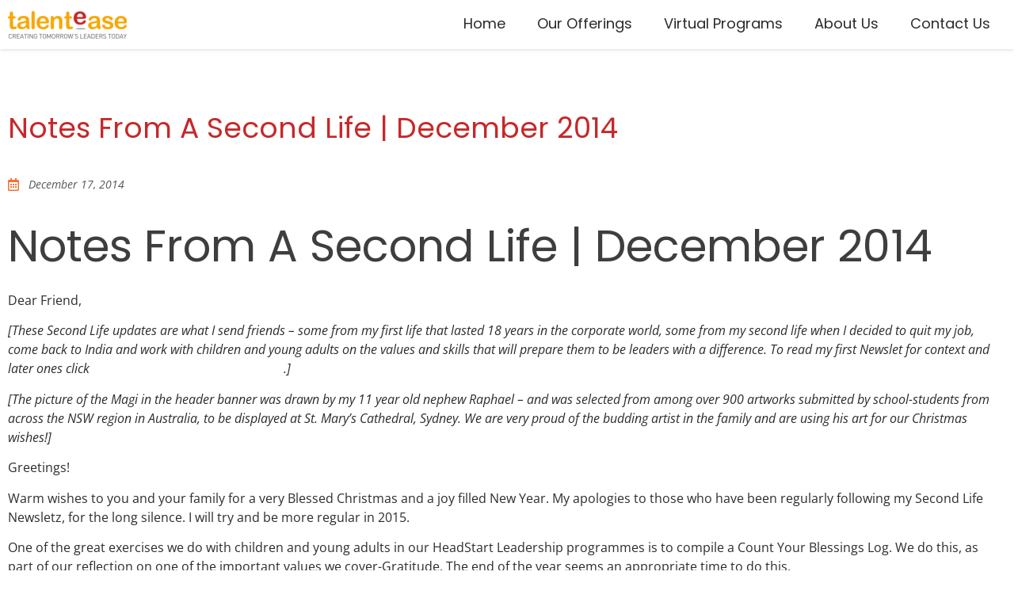

--- FILE ---
content_type: text/html; charset=UTF-8
request_url: https://talentease.com/notes-from-a-second-life-december-2014/
body_size: 32939
content:
<!doctype html><html lang="en-US" prefix="og: https://ogp.me/ns#"><head><script data-no-optimize="1">var litespeed_docref=sessionStorage.getItem("litespeed_docref");litespeed_docref&&(Object.defineProperty(document,"referrer",{get:function(){return litespeed_docref}}),sessionStorage.removeItem("litespeed_docref"));</script> <meta charset="UTF-8"><meta name="viewport" content="width=device-width, initial-scale=1"><link rel="profile" href="https://gmpg.org/xfn/11"><style>img:is([sizes="auto" i], [sizes^="auto," i]) { contain-intrinsic-size: 3000px 1500px }</style><title>Notes From A Second Life | December 2014 - TalentEase India</title><meta name="description" content="Dear Friend,"/><meta name="robots" content="follow, index, max-snippet:-1, max-video-preview:-1, max-image-preview:large"/><link rel="canonical" href="https://talentease.com/notes-from-a-second-life-december-2014/" /><meta property="og:locale" content="en_US" /><meta property="og:type" content="article" /><meta property="og:title" content="Notes From A Second Life | December 2014 - TalentEase India" /><meta property="og:description" content="Dear Friend," /><meta property="og:url" content="https://talentease.com/notes-from-a-second-life-december-2014/" /><meta property="og:site_name" content="TalentEase India" /><meta property="article:section" content="Notes from a Second Life" /><meta property="og:image" content="https://talentease.com/wp-content/uploads/2020/10/te-logo.jpg" /><meta property="og:image:secure_url" content="https://talentease.com/wp-content/uploads/2020/10/te-logo.jpg" /><meta property="og:image:width" content="600" /><meta property="og:image:height" content="600" /><meta property="og:image:alt" content="Notes From A Second Life | December 2014" /><meta property="og:image:type" content="image/jpeg" /><meta name="twitter:card" content="summary_large_image" /><meta name="twitter:title" content="Notes From A Second Life | December 2014 - TalentEase India" /><meta name="twitter:description" content="Dear Friend," /><meta name="twitter:image" content="https://talentease.com/wp-content/uploads/2020/10/te-logo.jpg" /><meta name="twitter:label1" content="Written by" /><meta name="twitter:data1" content="teo-admin" /><meta name="twitter:label2" content="Time to read" /><meta name="twitter:data2" content="7 minutes" /> <script type="application/ld+json" class="rank-math-schema">{"@context":"https://schema.org","@graph":[{"@type":"","headline":"Notes From A Second Life | December 2014 - TalentEase India","datePublished":"2014-12-17T16:38:21+05:30","dateModified":"2014-12-17T16:38:21+05:30","articleSection":"Notes from a Second Life","author":{"@type":"Person","name":"teo-admin"},"description":"Dear Friend,","name":"Notes From A Second Life | December 2014 - TalentEase India","@id":"https://talentease.com/notes-from-a-second-life-december-2014/#richSnippet","isPartOf":{"@id":"https://talentease.com/notes-from-a-second-life-december-2014/#webpage"},"inLanguage":"en-US","mainEntityOfPage":{"@id":"https://talentease.com/notes-from-a-second-life-december-2014/#webpage"}}]}</script> <link rel='dns-prefetch' href='//www.googletagmanager.com' /><link rel="alternate" type="application/rss+xml" title="TalentEase India &raquo; Feed" href="https://talentease.com/feed/" /><style id="litespeed-ccss">ul{box-sizing:border-box}:root{--wp--preset--font-size--normal:16px;--wp--preset--font-size--huge:42px}.screen-reader-text{border:0;clip-path:inset(50%);height:1px;margin:-1px;overflow:hidden;padding:0;position:absolute;width:1px;word-wrap:normal!important}html :where(img[class*=wp-image-]){height:auto;max-width:100%}:root{--wp--preset--aspect-ratio--square:1;--wp--preset--aspect-ratio--4-3:4/3;--wp--preset--aspect-ratio--3-4:3/4;--wp--preset--aspect-ratio--3-2:3/2;--wp--preset--aspect-ratio--2-3:2/3;--wp--preset--aspect-ratio--16-9:16/9;--wp--preset--aspect-ratio--9-16:9/16;--wp--preset--color--black:#000000;--wp--preset--color--cyan-bluish-gray:#abb8c3;--wp--preset--color--white:#ffffff;--wp--preset--color--pale-pink:#f78da7;--wp--preset--color--vivid-red:#cf2e2e;--wp--preset--color--luminous-vivid-orange:#ff6900;--wp--preset--color--luminous-vivid-amber:#fcb900;--wp--preset--color--light-green-cyan:#7bdcb5;--wp--preset--color--vivid-green-cyan:#00d084;--wp--preset--color--pale-cyan-blue:#8ed1fc;--wp--preset--color--vivid-cyan-blue:#0693e3;--wp--preset--color--vivid-purple:#9b51e0;--wp--preset--gradient--vivid-cyan-blue-to-vivid-purple:linear-gradient(135deg,rgba(6,147,227,1) 0%,rgb(155,81,224) 100%);--wp--preset--gradient--light-green-cyan-to-vivid-green-cyan:linear-gradient(135deg,rgb(122,220,180) 0%,rgb(0,208,130) 100%);--wp--preset--gradient--luminous-vivid-amber-to-luminous-vivid-orange:linear-gradient(135deg,rgba(252,185,0,1) 0%,rgba(255,105,0,1) 100%);--wp--preset--gradient--luminous-vivid-orange-to-vivid-red:linear-gradient(135deg,rgba(255,105,0,1) 0%,rgb(207,46,46) 100%);--wp--preset--gradient--very-light-gray-to-cyan-bluish-gray:linear-gradient(135deg,rgb(238,238,238) 0%,rgb(169,184,195) 100%);--wp--preset--gradient--cool-to-warm-spectrum:linear-gradient(135deg,rgb(74,234,220) 0%,rgb(151,120,209) 20%,rgb(207,42,186) 40%,rgb(238,44,130) 60%,rgb(251,105,98) 80%,rgb(254,248,76) 100%);--wp--preset--gradient--blush-light-purple:linear-gradient(135deg,rgb(255,206,236) 0%,rgb(152,150,240) 100%);--wp--preset--gradient--blush-bordeaux:linear-gradient(135deg,rgb(254,205,165) 0%,rgb(254,45,45) 50%,rgb(107,0,62) 100%);--wp--preset--gradient--luminous-dusk:linear-gradient(135deg,rgb(255,203,112) 0%,rgb(199,81,192) 50%,rgb(65,88,208) 100%);--wp--preset--gradient--pale-ocean:linear-gradient(135deg,rgb(255,245,203) 0%,rgb(182,227,212) 50%,rgb(51,167,181) 100%);--wp--preset--gradient--electric-grass:linear-gradient(135deg,rgb(202,248,128) 0%,rgb(113,206,126) 100%);--wp--preset--gradient--midnight:linear-gradient(135deg,rgb(2,3,129) 0%,rgb(40,116,252) 100%);--wp--preset--font-size--small:13px;--wp--preset--font-size--medium:20px;--wp--preset--font-size--large:36px;--wp--preset--font-size--x-large:42px;--wp--preset--spacing--20:0.44rem;--wp--preset--spacing--30:0.67rem;--wp--preset--spacing--40:1rem;--wp--preset--spacing--50:1.5rem;--wp--preset--spacing--60:2.25rem;--wp--preset--spacing--70:3.38rem;--wp--preset--spacing--80:5.06rem;--wp--preset--shadow--natural:6px 6px 9px rgba(0, 0, 0, 0.2);--wp--preset--shadow--deep:12px 12px 50px rgba(0, 0, 0, 0.4);--wp--preset--shadow--sharp:6px 6px 0px rgba(0, 0, 0, 0.2);--wp--preset--shadow--outlined:6px 6px 0px -3px rgba(255, 255, 255, 1), 6px 6px rgba(0, 0, 0, 1);--wp--preset--shadow--crisp:6px 6px 0px rgba(0, 0, 0, 1)}:root{--wp--style--global--content-size:800px;--wp--style--global--wide-size:1200px}:where(body){margin:0}:root{--wp--style--block-gap:24px}body{padding-top:0;padding-right:0;padding-bottom:0;padding-left:0}a:where(:not(.wp-element-button)){text-decoration:underline}:root{--woocommerce:#720eec;--wc-green:#7ad03a;--wc-red:#a00;--wc-orange:#ffba00;--wc-blue:#2ea2cc;--wc-primary:#720eec;--wc-primary-text:#fcfbfe;--wc-secondary:#e9e6ed;--wc-secondary-text:#515151;--wc-highlight:#958e09;--wc-highligh-text:white;--wc-content-bg:#fff;--wc-subtext:#767676;--wc-form-border-color:rgba(32, 7, 7, 0.8);--wc-form-border-radius:4px;--wc-form-border-width:1px}@media only screen and (max-width:768px){:root{--woocommerce:#720eec;--wc-green:#7ad03a;--wc-red:#a00;--wc-orange:#ffba00;--wc-blue:#2ea2cc;--wc-primary:#720eec;--wc-primary-text:#fcfbfe;--wc-secondary:#e9e6ed;--wc-secondary-text:#515151;--wc-highlight:#958e09;--wc-highligh-text:white;--wc-content-bg:#fff;--wc-subtext:#767676;--wc-form-border-color:rgba(32, 7, 7, 0.8);--wc-form-border-radius:4px;--wc-form-border-width:1px}}:root{--woocommerce:#720eec;--wc-green:#7ad03a;--wc-red:#a00;--wc-orange:#ffba00;--wc-blue:#2ea2cc;--wc-primary:#720eec;--wc-primary-text:#fcfbfe;--wc-secondary:#e9e6ed;--wc-secondary-text:#515151;--wc-highlight:#958e09;--wc-highligh-text:white;--wc-content-bg:#fff;--wc-subtext:#767676;--wc-form-border-color:rgba(32, 7, 7, 0.8);--wc-form-border-radius:4px;--wc-form-border-width:1px}.screen-reader-text{clip:rect(1px,1px,1px,1px);height:1px;overflow:hidden;position:absolute!important;width:1px;word-wrap:normal!important}.screen-reader-text{clip:rect(1px,1px,1px,1px);height:1px;overflow:hidden;position:absolute!important;width:1px;word-wrap:normal!important}html{line-height:1.15;-webkit-text-size-adjust:100%}*,:after,:before{box-sizing:border-box}body{margin:0;font-family:-apple-system,BlinkMacSystemFont,Segoe UI,Roboto,Helvetica Neue,Arial,Noto Sans,sans-serif,Apple Color Emoji,Segoe UI Emoji,Segoe UI Symbol,Noto Color Emoji;font-size:1rem;font-weight:400;line-height:1.5;color:#333;background-color:#fff;-webkit-font-smoothing:antialiased;-moz-osx-font-smoothing:grayscale}h1,h4{margin-block-start:.5rem;margin-block-end:1rem;font-family:inherit;font-weight:500;line-height:1.2;color:inherit}h1{font-size:2.5rem}h4{font-size:1.5rem}p{margin-block-start:0;margin-block-end:.9rem}a{background-color:#fff0;text-decoration:none;color:#c36}strong{font-weight:bolder}img{border-style:none;height:auto;max-width:100%}label{display:inline-block;line-height:1;vertical-align:middle}button,input{font-family:inherit;font-size:1rem;line-height:1.5;margin:0}input[type=password],input[type=text]{width:100%;border:1px solid #666;border-radius:3px;padding:.5rem 1rem}button,input{overflow:visible}button{text-transform:none}[type=submit],button{width:auto;-webkit-appearance:button}[type=submit],button{display:inline-block;font-weight:400;color:#c36;text-align:center;white-space:nowrap;background-color:#fff0;border:1px solid #c36;padding:.5rem 1rem;font-size:1rem;border-radius:3px}[type=checkbox]{box-sizing:border-box;padding:0}::-webkit-file-upload-button{-webkit-appearance:button;font:inherit}li,ul{margin-block-start:0;margin-block-end:0;border:0;outline:0;font-size:100%;vertical-align:baseline;background:#fff0}.elementor-screen-only,.screen-reader-text{height:1px;margin:-1px;overflow:hidden;padding:0;position:absolute;top:-10000em;width:1px;clip:rect(0,0,0,0);border:0}.elementor-clearfix:after{clear:both;content:"";display:block;height:0;width:0}.elementor *,.elementor :after,.elementor :before{box-sizing:border-box}.elementor a{box-shadow:none;text-decoration:none}.elementor img{border:none;border-radius:0;box-shadow:none;height:auto;max-width:100%}.elementor-widget-wrap .elementor-element.elementor-widget__width-auto{max-width:100%}.elementor-element{--flex-direction:initial;--flex-wrap:initial;--justify-content:initial;--align-items:initial;--align-content:initial;--gap:initial;--flex-basis:initial;--flex-grow:initial;--flex-shrink:initial;--order:initial;--align-self:initial;align-self:var(--align-self);flex-basis:var(--flex-basis);flex-grow:var(--flex-grow);flex-shrink:var(--flex-shrink);order:var(--order)}.elementor-element:where(.e-con-full,.elementor-widget){align-content:var(--align-content);align-items:var(--align-items);flex-direction:var(--flex-direction);flex-wrap:var(--flex-wrap);gap:var(--row-gap) var(--column-gap);justify-content:var(--justify-content)}@media (max-width:767px){.elementor-mobile-align-center{text-align:center}.elementor-mobile-align-center .elementor-button{width:auto}}:root{--page-title-display:block}.elementor-page-title{display:var(--page-title-display)}.elementor-section{position:relative}.elementor-section .elementor-container{display:flex;margin-left:auto;margin-right:auto;position:relative}@media (max-width:1024px){.elementor-section .elementor-container{flex-wrap:wrap}}.elementor-section.elementor-section-boxed>.elementor-container{max-width:1140px}.elementor-widget-wrap{align-content:flex-start;flex-wrap:wrap;position:relative;width:100%}.elementor:not(.elementor-bc-flex-widget) .elementor-widget-wrap{display:flex}.elementor-widget-wrap>.elementor-element{width:100%}.elementor-widget{position:relative}.elementor-widget:not(:last-child){margin-bottom:var(--kit-widget-spacing,20px)}.elementor-column{display:flex;min-height:1px;position:relative}.elementor-column-gap-default>.elementor-column>.elementor-element-populated{padding:10px}@media (min-width:768px){.elementor-column.elementor-col-50{width:50%}.elementor-column.elementor-col-100{width:100%}}@media (max-width:767px){.elementor-column{width:100%}}@media (prefers-reduced-motion:no-preference){html{scroll-behavior:smooth}}.elementor-heading-title{line-height:1;margin:0;padding:0}.elementor-button{background-color:#69727d;border-radius:3px;color:#fff;display:inline-block;font-size:15px;line-height:1;padding:12px 24px;fill:#fff;text-align:center}.elementor-button:visited{color:#fff}.elementor-button-content-wrapper{display:flex;flex-direction:row;gap:5px;justify-content:center}.elementor-button-text{display:inline-block}.elementor-button span{text-decoration:inherit}@media (max-width:767px){.elementor .elementor-hidden-phone{display:none}}@media (min-width:768px) and (max-width:1024px){.elementor .elementor-hidden-tablet{display:none}}@media (min-width:1025px) and (max-width:99999px){.elementor .elementor-hidden-desktop{display:none}}.ha-has-bg-overlay>.elementor-widget-container{position:relative;z-index:1}.ha-has-bg-overlay>.elementor-widget-container:before{position:absolute;top:0;left:0;z-index:-1;width:100%;height:100%;content:""}.elementor-widget-image{text-align:center}.elementor-widget-image a{display:inline-block}.elementor-widget-image img{display:inline-block;vertical-align:middle}.elementor-item:after,.elementor-item:before{display:block;position:absolute}.elementor-item:not(:hover):not(:focus):not(.elementor-item-active):not(.highlighted):after,.elementor-item:not(:hover):not(:focus):not(.elementor-item-active):not(.highlighted):before{opacity:0}.e--pointer-underline .elementor-item:after,.e--pointer-underline .elementor-item:before{background-color:#3f444b;height:3px;left:0;width:100%;z-index:2}.e--pointer-underline .elementor-item:after{bottom:0;content:""}.e--pointer-underline.e--animation-slide .elementor-item:not(:hover):not(:focus):not(.elementor-item-active):not(.highlighted):after{inset-inline-start:100%;width:10px}.elementor-nav-menu--main .elementor-nav-menu a{padding:13px 20px}.elementor-nav-menu--main .elementor-nav-menu ul{border-style:solid;border-width:0;padding:0;position:absolute;width:12em}.elementor-nav-menu--layout-horizontal{display:flex}.elementor-nav-menu--layout-horizontal .elementor-nav-menu{display:flex;flex-wrap:wrap}.elementor-nav-menu--layout-horizontal .elementor-nav-menu a{flex-grow:1;white-space:nowrap}.elementor-nav-menu--layout-horizontal .elementor-nav-menu>li{display:flex}.elementor-nav-menu--layout-horizontal .elementor-nav-menu>li ul{top:100%!important}.elementor-nav-menu--layout-horizontal .elementor-nav-menu>li:not(:first-child)>a{margin-inline-start:var(--e-nav-menu-horizontal-menu-item-margin)}.elementor-nav-menu--layout-horizontal .elementor-nav-menu>li:not(:first-child)>ul{left:var(--e-nav-menu-horizontal-menu-item-margin)!important}.elementor-nav-menu--layout-horizontal .elementor-nav-menu>li:not(:last-child)>a{margin-inline-end:var(--e-nav-menu-horizontal-menu-item-margin)}.elementor-nav-menu--layout-horizontal .elementor-nav-menu>li:not(:last-child):after{align-self:center;border-color:var(--e-nav-menu-divider-color,#000);border-left-style:var(--e-nav-menu-divider-style,solid);border-left-width:var(--e-nav-menu-divider-width,2px);content:var(--e-nav-menu-divider-content,none);height:var(--e-nav-menu-divider-height,35%)}.elementor-nav-menu__align-center .elementor-nav-menu{justify-content:center;margin-inline-end:auto;margin-inline-start:auto}.elementor-widget-nav-menu .elementor-widget-container{display:flex;flex-direction:column}.elementor-nav-menu{position:relative;z-index:2}.elementor-nav-menu:after{clear:both;content:" ";display:block;font:0/0 serif;height:0;overflow:hidden;visibility:hidden}.elementor-nav-menu,.elementor-nav-menu li,.elementor-nav-menu ul{display:block;line-height:normal;list-style:none;margin:0;padding:0}.elementor-nav-menu ul{display:none}.elementor-nav-menu ul ul a{border-left:16px solid #fff0}.elementor-nav-menu a,.elementor-nav-menu li{position:relative}.elementor-nav-menu li{border-width:0}.elementor-nav-menu a{align-items:center;display:flex}.elementor-nav-menu a{line-height:20px;padding:10px 20px}.elementor-menu-toggle{align-items:center;background-color:rgb(0 0 0/.05);border:0 solid;border-radius:3px;color:#33373d;display:flex;font-size:var(--nav-menu-icon-size,22px);justify-content:center;padding:.25em}.elementor-menu-toggle:not(.elementor-active) .elementor-menu-toggle__icon--close{display:none}.elementor-nav-menu--dropdown{background-color:#fff;font-size:13px}.elementor-nav-menu--dropdown-none .elementor-nav-menu--dropdown{display:none}.elementor-nav-menu--dropdown.elementor-nav-menu__container{margin-top:10px;overflow-x:hidden;overflow-y:auto;transform-origin:top}.elementor-nav-menu--dropdown.elementor-nav-menu__container .elementor-sub-item{font-size:.85em}.elementor-nav-menu--dropdown a{color:#33373d}ul.elementor-nav-menu--dropdown a{border-inline-start:8px solid #fff0;text-shadow:none}.elementor-nav-menu--toggle{--menu-height:100vh}.elementor-nav-menu--toggle .elementor-menu-toggle:not(.elementor-active)+.elementor-nav-menu__container{max-height:0;overflow:hidden;transform:scaleY(0)}.elementor-nav-menu--stretch .elementor-nav-menu__container.elementor-nav-menu--dropdown{position:absolute;z-index:9997}@media (max-width:767px){.elementor-nav-menu--dropdown-mobile .elementor-nav-menu--main{display:none}}@media (min-width:768px){.elementor-nav-menu--dropdown-mobile .elementor-menu-toggle,.elementor-nav-menu--dropdown-mobile .elementor-nav-menu--dropdown{display:none}.elementor-nav-menu--dropdown-mobile nav.elementor-nav-menu--dropdown.elementor-nav-menu__container{overflow-y:hidden}}.elementor-tab-title a{color:inherit}.elementor-toggle{text-align:start}.elementor-toggle .elementor-tab-title{border-bottom:1px solid #d5d8dc;font-weight:700;line-height:1;margin:0;outline:none;padding:15px}.elementor-toggle .elementor-tab-content{border-bottom:1px solid #d5d8dc;display:none;padding:15px}@media (max-width:767px){.elementor-toggle .elementor-tab-title{padding:12px}.elementor-toggle .elementor-tab-content{padding:12px 10px}}.elementor-widget .elementor-icon-list-items.elementor-inline-items{display:flex;flex-wrap:wrap;margin-left:-8px;margin-right:-8px}.elementor-widget .elementor-icon-list-items.elementor-inline-items .elementor-inline-item{word-break:break-word}.elementor-widget .elementor-icon-list-items.elementor-inline-items .elementor-icon-list-item{margin-left:8px;margin-right:8px}.elementor-widget .elementor-icon-list-items.elementor-inline-items .elementor-icon-list-item:after{border-bottom:0;border-left-width:1px;border-right:0;border-top:0;border-style:solid;height:100%;left:auto;position:relative;right:auto;right:-8px;width:auto}.elementor-widget .elementor-icon-list-items{list-style-type:none;margin:0;padding:0}.elementor-widget .elementor-icon-list-item{margin:0;padding:0;position:relative}.elementor-widget .elementor-icon-list-item:after{bottom:0;position:absolute;width:100%}.elementor-widget .elementor-icon-list-item,.elementor-widget .elementor-icon-list-item a{align-items:var(--icon-vertical-align,center);display:flex;font-size:inherit}.elementor-widget .elementor-icon-list-icon+.elementor-icon-list-text{align-self:center;padding-inline-start:5px}.elementor-widget .elementor-icon-list-icon{display:flex;position:relative;top:var(--icon-vertical-offset,initial)}.elementor-widget .elementor-icon-list-icon i{font-size:var(--e-icon-list-icon-size);width:1.25em}.elementor-widget:not(.elementor-align-right) .elementor-icon-list-item:after{left:0}.elementor-widget:not(.elementor-align-left) .elementor-icon-list-item:after{right:0}@media (min-width:-1){.elementor-widget:not(.elementor-widescreen-align-right) .elementor-icon-list-item:after{left:0}.elementor-widget:not(.elementor-widescreen-align-left) .elementor-icon-list-item:after{right:0}}@media (max-width:-1){.elementor-widget:not(.elementor-laptop-align-right) .elementor-icon-list-item:after{left:0}.elementor-widget:not(.elementor-laptop-align-left) .elementor-icon-list-item:after{right:0}.elementor-widget:not(.elementor-tablet_extra-align-right) .elementor-icon-list-item:after{left:0}.elementor-widget:not(.elementor-tablet_extra-align-left) .elementor-icon-list-item:after{right:0}}@media (max-width:1024px){.elementor-widget:not(.elementor-tablet-align-right) .elementor-icon-list-item:after{left:0}.elementor-widget:not(.elementor-tablet-align-left) .elementor-icon-list-item:after{right:0}}@media (max-width:-1){.elementor-widget:not(.elementor-mobile_extra-align-right) .elementor-icon-list-item:after{left:0}.elementor-widget:not(.elementor-mobile_extra-align-left) .elementor-icon-list-item:after{right:0}}@media (max-width:767px){.elementor-widget:not(.elementor-mobile-align-right) .elementor-icon-list-item:after{left:0}.elementor-widget:not(.elementor-mobile-align-left) .elementor-icon-list-item:after{right:0}}.elementor .elementor-element ul.elementor-icon-list-items{padding:0}.elementor-icon-list-items .elementor-icon-list-item .elementor-icon-list-text{display:inline-block}.far{-moz-osx-font-smoothing:grayscale;-webkit-font-smoothing:antialiased;display:inline-block;font-style:normal;font-variant:normal;text-rendering:auto;line-height:1}.fa-calendar-alt:before{content:""}.far{font-family:"Font Awesome 5 Free";font-weight:400}[data-elementor-type=popup]:not(.elementor-edit-area){display:none}.eael-lr-d-none{display:none}.d-ib{display:inline-block}.eael-lr-form-wrapper{width:370px;margin:0 auto;background-color:#fff;padding:35px;border-radius:10px;-webkit-box-shadow:0 0 37.5px 14px rgb(2 8 53/.06);box-shadow:0 0 37.5px 14px rgb(2 8 53/.06)}.eael-lr-form-wrapper.style-2{display:-webkit-box;display:-ms-flexbox;display:flex;-ms-flex-wrap:wrap;flex-wrap:wrap;-webkit-box-align:stretch;-ms-flex-align:stretch;align-items:stretch;padding:0;border-radius:0}@media (max-width:767px){.eael-lr-form-wrapper.style-2{-webkit-box-orient:vertical;-webkit-box-direction:normal;-ms-flex-direction:column;flex-direction:column}}.eael-lr-form-wrapper.style-2 .lr-form-wrapper{padding:35px;width:370px}.eael-lr-form-wrapper .eael-lr-form-group{margin-bottom:1rem;display:inline-block;vertical-align:top}.eael-lr-form-wrapper .eael-lr-form-group label{display:inline-block;margin-bottom:.5rem}.eael-lr-form-wrapper .eael-lr-form-group .eael-lr-form-control{display:block;width:100%;padding:15px;font-size:1rem;line-height:1.5;color:#495057;background-color:#fff;background-clip:padding-box;border:1px solid #cfcfe8;border-radius:3px;outline:none}.eael-lr-form-wrapper .eael-forever-forget{display:-webkit-box;display:-ms-flexbox;display:flex;font-size:.9em}.eael-lr-form-wrapper .eael-forever-forget .forget-menot{display:-webkit-box;display:-ms-flexbox;display:flex;-webkit-box-align:center;-ms-flex-align:center;align-items:center}.eael-lr-form-wrapper .eael-forever-forget .forget-menot label{margin:0 0 0 10px}.eael-lr-form-wrapper .eael-forever-forget .forget-menot,.eael-lr-form-wrapper .eael-forever-forget .forget-pass{-webkit-box-flex:1;-ms-flex:1;flex:1;margin:0}.eael-lr-form-wrapper .eael-forever-forget .forget-pass{text-align:right}.eael-lr-form-wrapper .eael-lr-password-wrapper{position:relative}.eael-lr-form-wrapper .eael-lr-btn{background-color:#744ffb;color:#fff;position:relative;overflow:hidden;display:inline-block;vertical-align:top;text-decoration:none;border:none;padding:15px;width:130px}.eael-lr-form-wrapper .eael-lr-btn.eael-lr-btn-block{display:block}.eael-lr-form-wrapper .eael-lr-link{display:inline-block}.eael-lr-form-wrapper .eael-sign-wrapper{text-align:center;padding:20px 0 0}.eael-lr-form-wrapper .lr-form-header.header-inline{display:-webkit-box;display:-ms-flexbox;display:flex}.eael-lr-form-wrapper .lr-form-header.header-inline .form-dsc{-webkit-box-flex:1;-ms-flex:1;flex:1;padding-left:15px;word-break:break-word}.eael-lr-form-wrapper .lr-form-header h4{font-size:18px;font-weight:500;margin-top:0}.eael-lr-form-wrapper .eael-lr-footer{display:-webkit-box;display:-ms-flexbox;display:flex;-webkit-box-pack:center;-ms-flex-pack:center;justify-content:center;-webkit-box-align:center;-ms-flex-align:center;align-items:center}@supports (-webkit-appearance:none) or (-moz-appearance:none){.eael-lr-form-wrapper input[type=checkbox]{--active:#275EFE;--active-inner:#fff;--focus:0;--border:#b7b7b7;--border-hover:var(--active);--background:#fff;--disabled:#F6F8FF;--disabled-inner:#E1E6F9;-webkit-appearance:none;-moz-appearance:none;height:18px;outline:none;display:inline-block;vertical-align:top;position:relative;top:2px;margin:0;border:2px solid var(--bc,var(--border))!important;background:var(--b,var(--background))!important}.eael-lr-form-wrapper input[type=checkbox]:after{content:"";display:block;left:0;top:0;position:absolute}.eael-lr-form-wrapper input[type=checkbox]:before{content:none}.eael-lr-form-wrapper input[type=checkbox]:not(.lr-toggle){width:18px!important}.eael-lr-form-wrapper input[type=checkbox]:not(.lr-toggle):after{opacity:var(--o,0)}.eael-lr-form-wrapper input[type=checkbox]+label{font-size:14px;line-height:21px;display:inline-block;vertical-align:top;margin-left:4px}.eael-lr-form-wrapper input[type=checkbox]:not(.lr-toggle){border-radius:3px}.eael-lr-form-wrapper input[type=checkbox]:not(.lr-toggle):after{width:5px;height:9px;border:2px solid var(--active-inner);border-top:0;border-left:0;left:5px;top:1px;-webkit-transform:rotate(var(--r,20deg));-ms-transform:rotate(var(--r,20deg));transform:rotate(var(--r,20deg))}}.eael-lr-form-wrapper .eael-lostpassword-form .eael-lr-btn{width:unset}[class*=" eicon-"]{display:inline-block;font-family:eicons;font-size:inherit;font-weight:400;font-style:normal;font-variant:normal;line-height:1;text-rendering:auto;-webkit-font-smoothing:antialiased;-moz-osx-font-smoothing:grayscale}.eicon-menu-bar:before{content:""}.eicon-close:before{content:""}.elementor-kit-145{--e-global-color-primary:#F7A707;--e-global-color-secondary:#C62829;--e-global-color-text:#3E3E3E;--e-global-color-accent:#F0EFF4;--e-global-color-112152e:#07A0C3;--e-global-color-2d22f8a:#EFEFEF40;--e-global-color-aeceeda:#F2F7FD;--e-global-color-86b07ad:#FFFFFF;--e-global-typography-primary-font-family:"Poppins";--e-global-typography-primary-font-weight:600;--e-global-typography-secondary-font-family:"Poppins";--e-global-typography-secondary-font-weight:400;--e-global-typography-text-font-family:"Roboto";--e-global-typography-text-font-weight:400;--e-global-typography-accent-font-family:"Roboto";--e-global-typography-accent-font-weight:500;background-color:#FFF;color:#2D2D2D;font-family:"Open Sans",Sans-serif;font-size:16px;font-weight:400}.elementor-kit-145 button,.elementor-kit-145 input[type="submit"],.elementor-kit-145 .elementor-button{background-color:var(--e-global-color-112152e);font-family:"Poppins",Sans-serif;font-size:18px;font-weight:500;color:#FFF;border-style:solid;border-width:0 0 0 0;border-radius:25px 25px 25px 25px;padding:15px 40px 15px 40px}.elementor-kit-145 h1{color:var(--e-global-color-text);font-family:"Poppins",Sans-serif;font-size:56px;font-weight:400;line-height:80px}.elementor-kit-145 h4{color:var(--e-global-color-text);font-family:"Poppins",Sans-serif;font-size:20px;font-weight:500}.elementor-kit-145 label{color:var(--e-global-color-text)}.elementor-kit-145 input:not([type="button"]):not([type="submit"]){font-family:"Open Sans",Sans-serif;font-size:14px;font-weight:500;font-style:italic;color:#575757;background-color:#fff0;border-style:solid;border-radius:25px 25px 25px 25px;padding:15px 0 15px 20px}.elementor-section.elementor-section-boxed>.elementor-container{max-width:1280px}.elementor-widget:not(:last-child){margin-block-end:20px}.elementor-element{--widgets-spacing:20px 20px;--widgets-spacing-row:20px;--widgets-spacing-column:20px}@media (max-width:1024px){.elementor-section.elementor-section-boxed>.elementor-container{max-width:1024px}}@media (max-width:767px){.elementor-section.elementor-section-boxed>.elementor-container{max-width:767px}}.lae-animated-text .lae-animated-text-items .lae-animated-text-item{grid-area:1/1;display:flex;flex-direction:row;align-items:center;flex-wrap:wrap}.lae-posts-gridbox-slider-style-1 .lae-posts-gridbox .lae-posts-gridbox-item:first-child{grid-area:tile1}.lae-posts-gridbox-slider-style-1 .lae-posts-gridbox .lae-posts-gridbox-item:nth-child(2){grid-area:tile2}.lae-posts-gridbox-slider-style-1 .lae-posts-gridbox .lae-posts-gridbox-item:nth-child(3){grid-area:tile3}.lae-posts-gridbox-slider-style-2 .lae-posts-gridbox .lae-posts-gridbox-item:first-child{grid-area:tile1}.lae-posts-gridbox-slider-style-2 .lae-posts-gridbox .lae-posts-gridbox-item:nth-child(2){grid-area:tile2}.lae-posts-gridbox-slider-style-2 .lae-posts-gridbox .lae-posts-gridbox-item:nth-child(3){grid-area:tile3}.lae-posts-gridbox-slider-style-2 .lae-posts-gridbox .lae-posts-gridbox-item:nth-child(4){grid-area:tile4}.lae-posts-gridbox-slider-style-2 .lae-posts-gridbox .lae-posts-gridbox-item:nth-child(5){grid-area:tile5}.lae-posts-gridbox-slider-style-3 .lae-posts-gridbox .lae-posts-gridbox-item:first-child{grid-area:tile1}.lae-posts-gridbox-slider-style-3 .lae-posts-gridbox .lae-posts-gridbox-item:nth-child(2){grid-area:tile2}.lae-posts-gridbox-slider-style-3 .lae-posts-gridbox .lae-posts-gridbox-item:nth-child(3){grid-area:tile3}.lae-posts-gridbox-slider-style-3 .lae-posts-gridbox .lae-posts-gridbox-item:nth-child(4){grid-area:tile4}.lae-posts-gridbox-slider-style-3 .lae-posts-gridbox .lae-posts-gridbox-item:nth-child(5){grid-area:tile5}.far{-moz-osx-font-smoothing:grayscale;-webkit-font-smoothing:antialiased;display:inline-block;font-style:normal;font-variant:normal;text-rendering:auto;line-height:1}.fa-calendar-alt:before{content:""}.far{font-weight:400}.far{font-family:"Font Awesome 5 Free"}.elementor-14370 .elementor-element.elementor-element-8b708c6:not(.elementor-motion-effects-element-type-background){background-color:#FFF}.elementor-14370 .elementor-element.elementor-element-8b708c6{box-shadow:0 0 5px 0 rgba(157.93125915527347,157.93125915527347,157.93125915527347,.5);z-index:1000}.elementor-14370 .elementor-element.elementor-element-5d12492.elementor-column.elementor-element[data-element_type="column"]>.elementor-widget-wrap.elementor-element-populated{align-content:center;align-items:center}.elementor-14370 .elementor-element.elementor-element-5d12492.elementor-column>.elementor-widget-wrap{justify-content:flex-start}.elementor-14370 .elementor-element.elementor-element-5d12492{z-index:5}.elementor-14370 .elementor-element.elementor-element-484bd53{width:auto;max-width:auto;text-align:left}.elementor-14370 .elementor-element.elementor-element-484bd53 img{width:100%;max-width:100%}.elementor-14370 .elementor-element.elementor-element-738e5ec.elementor-column.elementor-element[data-element_type="column"]>.elementor-widget-wrap.elementor-element-populated{align-content:center;align-items:center}.elementor-14370 .elementor-element.elementor-element-738e5ec.elementor-column>.elementor-widget-wrap{justify-content:flex-end}.elementor-14370 .elementor-element.elementor-element-738e5ec{z-index:5}.elementor-14370 .elementor-element.elementor-element-b374ed1{width:auto;max-width:auto}.elementor-14370 .elementor-element.elementor-element-b374ed1>.elementor-widget-container{margin:-10px 0-8px 0;padding:0 0 0 0}.elementor-14370 .elementor-element.elementor-element-b374ed1 .elementor-menu-toggle{margin:0 auto;background-color:#FFF;border-width:1px}.elementor-14370 .elementor-element.elementor-element-b374ed1 .elementor-nav-menu .elementor-item{font-family:"Poppins",Sans-serif;font-size:18px}.elementor-14370 .elementor-element.elementor-element-b374ed1 .elementor-nav-menu--main .elementor-item{color:#2B2B2B;fill:#2B2B2B;padding-left:20px;padding-right:20px;padding-top:20px;padding-bottom:20px}.elementor-14370 .elementor-element.elementor-element-b374ed1 .elementor-nav-menu--main:not(.e--pointer-framed) .elementor-item:before,.elementor-14370 .elementor-element.elementor-element-b374ed1 .elementor-nav-menu--main:not(.e--pointer-framed) .elementor-item:after{background-color:var(--e-global-color-112152e)}.elementor-14370 .elementor-element.elementor-element-b374ed1 .e--pointer-underline .elementor-item:after{height:4px}.elementor-14370 .elementor-element.elementor-element-b374ed1 .elementor-nav-menu--dropdown{background-color:#FFF}.elementor-14370 .elementor-element.elementor-element-b374ed1 .elementor-nav-menu--dropdown .elementor-item,.elementor-14370 .elementor-element.elementor-element-b374ed1 .elementor-nav-menu--dropdown .elementor-sub-item{font-family:"Poppins",Sans-serif;font-size:16px;font-weight:300}.elementor-14370 .elementor-element.elementor-element-b374ed1 .elementor-nav-menu--dropdown a{padding-left:20px;padding-right:20px;padding-top:10px;padding-bottom:10px}.elementor-14370 .elementor-element.elementor-element-b374ed1 div.elementor-menu-toggle{color:#BBB}.elementor-14370 .elementor-element.elementor-element-ce7cdd7 .elementor-menu-toggle{margin-left:auto;background-color:var(--e-global-color-2d22f8a)}.elementor-14370 .elementor-element.elementor-element-ce7cdd7 .elementor-nav-menu--dropdown{background-color:var(--e-global-color-86b07ad)}.elementor-14370 .elementor-element.elementor-element-ce7cdd7 div.elementor-menu-toggle{color:var(--e-global-color-secondary)}.elementor-location-header:before{content:"";display:table;clear:both}@media (max-width:1024px){.elementor-14370 .elementor-element.elementor-element-484bd53 img{width:100%}.elementor-14370 .elementor-element.elementor-element-738e5ec>.elementor-element-populated{margin:0 0 0 0;--e-column-margin-right:0px;--e-column-margin-left:0px;padding:0 0 0 0}.elementor-14370 .elementor-element.elementor-element-b374ed1 .elementor-nav-menu .elementor-item{font-size:16px}.elementor-14370 .elementor-element.elementor-element-b374ed1 .e--pointer-underline .elementor-item:after{height:0}.elementor-14370 .elementor-element.elementor-element-b374ed1 .elementor-nav-menu--main .elementor-item{padding-left:10px;padding-right:10px}}@media (min-width:768px){.elementor-14370 .elementor-element.elementor-element-5d12492{width:15%}.elementor-14370 .elementor-element.elementor-element-738e5ec{width:85%}}@media (max-width:1024px) and (min-width:768px){.elementor-14370 .elementor-element.elementor-element-5d12492{width:20%}.elementor-14370 .elementor-element.elementor-element-738e5ec{width:80%}}@media (max-width:767px){.elementor-14370 .elementor-element.elementor-element-8b708c6{margin-top:-56px;margin-bottom:0;padding:0 0 0 0}.elementor-14370 .elementor-element.elementor-element-484bd53{width:100%;max-width:100%;text-align:center}.elementor-14370 .elementor-element.elementor-element-484bd53>.elementor-widget-container{padding:0 0 0 0}.elementor-14370 .elementor-element.elementor-element-738e5ec{width:50%}.elementor-14370 .elementor-element.elementor-element-b374ed1>.elementor-widget-container{padding:6px 0 0 0}.elementor-14370 .elementor-element.elementor-element-992ada7{width:50%}.elementor-14370 .elementor-element.elementor-element-992ada7.elementor-column.elementor-element[data-element_type="column"]>.elementor-widget-wrap.elementor-element-populated{align-content:center;align-items:center}.elementor-14370 .elementor-element.elementor-element-9a6c4db{text-align:left}.elementor-14370 .elementor-element.elementor-element-9a6c4db img{width:75%}.elementor-14370 .elementor-element.elementor-element-fbbe4f0{width:50%}.elementor-14370 .elementor-element.elementor-element-fbbe4f0.elementor-column.elementor-element[data-element_type="column"]>.elementor-widget-wrap.elementor-element-populated{align-content:center;align-items:center}.elementor-14370 .elementor-element.elementor-element-ce7cdd7{--nav-menu-icon-size:28px}}.elementor-14682 .elementor-element.elementor-element-e71f8ac .elementor-tab-title{background-color:var(--e-global-color-aeceeda)}.elementor-14682 .elementor-element.elementor-element-e71f8ac .elementor-tab-content{background-color:var(--e-global-color-text);color:var(--e-global-color-accent)}.elementor-location-header:before{content:"";display:table;clear:both}a{color:#fff}.elementor-156 .elementor-element.elementor-element-4d1fd02f{padding:60px 0 0 0}.elementor-156 .elementor-element.elementor-element-599b7d5a>.elementor-widget-container{margin:-10px 0 0 0}.elementor-156 .elementor-element.elementor-element-599b7d5a .elementor-heading-title{font-size:36px;color:var(--e-global-color-secondary)}.elementor-156 .elementor-element.elementor-element-287a6e9e .elementor-icon-list-items.elementor-inline-items .elementor-icon-list-item{margin-right:calc(30px/2);margin-left:calc(30px/2)}.elementor-156 .elementor-element.elementor-element-287a6e9e .elementor-icon-list-items.elementor-inline-items{margin-right:calc(-30px/2);margin-left:calc(-30px/2)}body:not(.rtl) .elementor-156 .elementor-element.elementor-element-287a6e9e .elementor-icon-list-items.elementor-inline-items .elementor-icon-list-item:after{right:calc(-30px/2)}.elementor-156 .elementor-element.elementor-element-287a6e9e .elementor-icon-list-icon i{color:#F37335;font-size:16px}.elementor-156 .elementor-element.elementor-element-287a6e9e .elementor-icon-list-icon{width:16px}body:not(.rtl) .elementor-156 .elementor-element.elementor-element-287a6e9e .elementor-icon-list-text{padding-left:10px}.elementor-156 .elementor-element.elementor-element-287a6e9e .elementor-icon-list-text{color:#575757}.elementor-156 .elementor-element.elementor-element-287a6e9e .elementor-icon-list-item{font-family:"Open Sans",Sans-serif;font-size:14px;font-style:italic}.elementor-156 .elementor-element.elementor-element-79546e48>.elementor-widget-container{padding:0 0 30px 0}.elementor-156 .elementor-element.elementor-element-79546e48{text-align:left}.elementor-13949 .elementor-element.elementor-element-4c2d9251>.elementor-container>.elementor-column>.elementor-widget-wrap{align-content:center;align-items:center}.elementor-13949 .elementor-element.elementor-element-4c2d9251:not(.elementor-motion-effects-element-type-background){background-color:var(--e-global-color-accent)}.elementor-13949 .elementor-element.elementor-element-3a872ecf{text-align:right}.elementor-13949 .elementor-element.elementor-element-3a872ecf .elementor-heading-title{font-size:18px;font-weight:300;color:#54595f}.elementor-13949 .elementor-element.elementor-element-5a3b283e .elementor-button{background-color:var(--e-global-color-112152e);text-transform:uppercase;border-radius:150px 150px 150px 150px;padding:10px 40px 10px 40px}@media (min-width:768px){.elementor-13949 .elementor-element.elementor-element-351b85b3{width:60%}.elementor-13949 .elementor-element.elementor-element-6904259{width:40%}}@media (max-width:1024px) and (min-width:768px){.elementor-13949 .elementor-element.elementor-element-351b85b3{width:69%}.elementor-13949 .elementor-element.elementor-element-6904259{width:20%}}@media (max-width:1024px){.elementor-13949 .elementor-element.elementor-element-4c2d9251{padding:0 0 0 0}}@media (max-width:767px){.elementor-13949 .elementor-element.elementor-element-351b85b3{width:50%}.elementor-13949 .elementor-element.elementor-element-3a872ecf{text-align:left}.elementor-13949 .elementor-element.elementor-element-3a872ecf .elementor-heading-title{font-size:13px}.elementor-13949 .elementor-element.elementor-element-6904259{width:31%}.elementor-13949 .elementor-element.elementor-element-5a3b283e>.elementor-widget-container{margin:0 0 0 0}.elementor-13949 .elementor-element.elementor-element-5a3b283e .elementor-button{font-size:13px;padding:10px 25px 10px 25px}}.elementor-13423 .elementor-element.elementor-element-148b9cb{padding:30px 30px 30px 30px}.elementor-13423 .elementor-element.elementor-element-68e37a8.elementor-column>.elementor-widget-wrap{justify-content:center}.elementor-13423 .elementor-element.elementor-element-0a4e602 .eael-login-form .eael-user-login{width:100%}.elementor-13423 .elementor-element.elementor-element-0a4e602 .eael-login-form .eael-user-password{width:100%}.elementor-13423 .elementor-element.elementor-element-0a4e602 .eael-lostpassword-form .eael-lr-form-group{width:100%}.elementor-13423 .elementor-element.elementor-element-0a4e602 .eael-lr-form-wrapper{width:100%}.elementor-13423 .elementor-element.elementor-element-0a4e602 .lr-form-wrapper{width:100%}.elementor-13423 .elementor-element.elementor-element-0a4e602 .lr-form-wrapper form{width:100%}.elementor-13423 .elementor-element.elementor-element-0a4e602 .lr-form-wrapper .eael-lr-form-control{text-align:left;color:var(--e-global-color-text);background-color:#fff}.elementor-13423 .elementor-element.elementor-element-0a4e602 .lr-form-wrapper .eael-field-label{font-size:16px}.elementor-13423 .elementor-element.elementor-element-0a4e602 .eael-login-form .eael-lr-btn{font-size:16px;line-height:.7em;height:45px}.elementor-13423 .elementor-element.elementor-element-0a4e602 .eael-login-form .eael-lr-footer{flex-direction:row;justify-content:space-between}.elementor-13423 .elementor-element.elementor-element-0a4e602 .eael-lostpassword-form .eael-lr-footer{flex-direction:row;justify-content:space-between}.elementor-13423 .elementor-element.elementor-element-0a4e602 .eael-lostpassword-form .eael-sign-wrapper{padding-top:0;display:flex;flex-direction:row;justify-content:center}@media (max-width:1024px){.elementor-13423 .elementor-element.elementor-element-0a4e602 .eael-lr-form-wrapper{width:75%}.elementor-13423 .elementor-element.elementor-element-0a4e602 .lr-form-wrapper{width:75%}}@media (max-width:767px){.elementor-13423 .elementor-element.elementor-element-148b9cb{padding:0 0 0 0}.elementor-13423 .elementor-element.elementor-element-0a4e602 .eael-lr-form-wrapper{width:100%}.elementor-13423 .elementor-element.elementor-element-0a4e602 .lr-form-wrapper{width:100%}}input[name="eael-rememberme"]{padding:0px!important}.forget-pass{font-size:14px}.screen-reader-text{clip:rect(1px,1px,1px,1px);word-wrap:normal!important;border:0;clip-path:inset(50%);height:1px;margin:-1px;overflow:hidden;overflow-wrap:normal!important;padding:0;position:absolute!important;width:1px}button.pswp__button{box-shadow:none!important;background-image:url(/wp-content/plugins/woocommerce/assets/css/photoswipe/default-skin/default-skin.png)!important}button.pswp__button,button.pswp__button--arrow--left::before,button.pswp__button--arrow--right::before{background-color:transparent!important}button.pswp__button--arrow--left,button.pswp__button--arrow--right{background-image:none!important}.pswp{display:none;position:absolute;width:100%;height:100%;left:0;top:0;overflow:hidden;-ms-touch-action:none;touch-action:none;z-index:1500;-webkit-text-size-adjust:100%;-webkit-backface-visibility:hidden;outline:0}.pswp *{-webkit-box-sizing:border-box;box-sizing:border-box}.pswp__bg{position:absolute;left:0;top:0;width:100%;height:100%;background:#000;opacity:0;-webkit-transform:translateZ(0);transform:translateZ(0);-webkit-backface-visibility:hidden;will-change:opacity}.pswp__scroll-wrap{position:absolute;left:0;top:0;width:100%;height:100%;overflow:hidden}.pswp__container{-ms-touch-action:none;touch-action:none;position:absolute;left:0;right:0;top:0;bottom:0}.pswp__container{-webkit-touch-callout:none}.pswp__bg{will-change:opacity}.pswp__container{-webkit-backface-visibility:hidden}.pswp__item{position:absolute;left:0;right:0;top:0;bottom:0;overflow:hidden}.pswp__button{width:44px;height:44px;position:relative;background:0 0;overflow:visible;-webkit-appearance:none;display:block;border:0;padding:0;margin:0;float:left;opacity:.75;-webkit-box-shadow:none;box-shadow:none}.pswp__button::-moz-focus-inner{padding:0;border:0}.pswp__button,.pswp__button--arrow--left:before,.pswp__button--arrow--right:before{background:url(/wp-content/plugins/woocommerce/assets/css/photoswipe/default-skin/default-skin.png)0 0 no-repeat;background-size:264px 88px;width:44px;height:44px}.pswp__button--close{background-position:0-44px}.pswp__button--share{background-position:-44px -44px}.pswp__button--fs{display:none}.pswp__button--zoom{display:none;background-position:-88px 0}.pswp__button--arrow--left,.pswp__button--arrow--right{background:0 0;top:50%;margin-top:-50px;width:70px;height:100px;position:absolute}.pswp__button--arrow--left{left:0}.pswp__button--arrow--right{right:0}.pswp__button--arrow--left:before,.pswp__button--arrow--right:before{content:"";top:35px;background-color:rgb(0 0 0/.3);height:30px;width:32px;position:absolute}.pswp__button--arrow--left:before{left:6px;background-position:-138px -44px}.pswp__button--arrow--right:before{right:6px;background-position:-94px -44px}.pswp__share-modal{display:block;background:rgb(0 0 0/.5);width:100%;height:100%;top:0;left:0;padding:10px;position:absolute;z-index:1600;opacity:0;-webkit-backface-visibility:hidden;will-change:opacity}.pswp__share-modal--hidden{display:none}.pswp__share-tooltip{z-index:1620;position:absolute;background:#fff;top:56px;border-radius:2px;display:block;width:auto;right:44px;-webkit-box-shadow:0 2px 5px rgb(0 0 0/.25);box-shadow:0 2px 5px rgb(0 0 0/.25);-webkit-transform:translateY(6px);-ms-transform:translateY(6px);transform:translateY(6px);-webkit-backface-visibility:hidden;will-change:transform}.pswp__counter{position:relative;left:0;top:0;height:44px;font-size:13px;line-height:44px;color:#fff;opacity:.75;padding:0 10px;margin-inline-end:auto}.pswp__caption{position:absolute;left:0;bottom:0;width:100%;min-height:44px}.pswp__caption__center{text-align:left;max-width:420px;margin:0 auto;font-size:13px;padding:10px;line-height:20px;color:#ccc}.pswp__preloader{width:44px;height:44px;position:absolute;top:0;left:50%;margin-left:-22px;opacity:0;will-change:opacity;direction:ltr}.pswp__preloader__icn{width:20px;height:20px;margin:12px}@media screen and (max-width:1024px){.pswp__preloader{position:relative;left:auto;top:auto;margin:0;float:right}}.pswp__ui{-webkit-font-smoothing:auto;visibility:visible;opacity:1;z-index:1550}.pswp__top-bar{position:absolute;left:0;top:0;height:44px;width:100%;display:flex;justify-content:flex-end}.pswp__caption,.pswp__top-bar{-webkit-backface-visibility:hidden;will-change:opacity}.pswp__caption,.pswp__top-bar{background-color:rgb(0 0 0/.5)}.pswp__ui--hidden .pswp__button--arrow--left,.pswp__ui--hidden .pswp__button--arrow--right,.pswp__ui--hidden .pswp__caption,.pswp__ui--hidden .pswp__top-bar{opacity:.001}</style><link rel="preload" data-asynced="1" data-optimized="2" as="style" onload="this.onload=null;this.rel='stylesheet'" href="https://talentease.com/wp-content/litespeed/ucss/2beb548449efe4467432a4400cd0bc05.css?ver=8ad61" /><script data-optimized="1" type="litespeed/javascript" data-src="https://talentease.com/wp-content/plugins/litespeed-cache/assets/js/css_async.min.js"></script> <style id='global-styles-inline-css'>:root{--wp--preset--aspect-ratio--square: 1;--wp--preset--aspect-ratio--4-3: 4/3;--wp--preset--aspect-ratio--3-4: 3/4;--wp--preset--aspect-ratio--3-2: 3/2;--wp--preset--aspect-ratio--2-3: 2/3;--wp--preset--aspect-ratio--16-9: 16/9;--wp--preset--aspect-ratio--9-16: 9/16;--wp--preset--color--black: #000000;--wp--preset--color--cyan-bluish-gray: #abb8c3;--wp--preset--color--white: #ffffff;--wp--preset--color--pale-pink: #f78da7;--wp--preset--color--vivid-red: #cf2e2e;--wp--preset--color--luminous-vivid-orange: #ff6900;--wp--preset--color--luminous-vivid-amber: #fcb900;--wp--preset--color--light-green-cyan: #7bdcb5;--wp--preset--color--vivid-green-cyan: #00d084;--wp--preset--color--pale-cyan-blue: #8ed1fc;--wp--preset--color--vivid-cyan-blue: #0693e3;--wp--preset--color--vivid-purple: #9b51e0;--wp--preset--gradient--vivid-cyan-blue-to-vivid-purple: linear-gradient(135deg,rgba(6,147,227,1) 0%,rgb(155,81,224) 100%);--wp--preset--gradient--light-green-cyan-to-vivid-green-cyan: linear-gradient(135deg,rgb(122,220,180) 0%,rgb(0,208,130) 100%);--wp--preset--gradient--luminous-vivid-amber-to-luminous-vivid-orange: linear-gradient(135deg,rgba(252,185,0,1) 0%,rgba(255,105,0,1) 100%);--wp--preset--gradient--luminous-vivid-orange-to-vivid-red: linear-gradient(135deg,rgba(255,105,0,1) 0%,rgb(207,46,46) 100%);--wp--preset--gradient--very-light-gray-to-cyan-bluish-gray: linear-gradient(135deg,rgb(238,238,238) 0%,rgb(169,184,195) 100%);--wp--preset--gradient--cool-to-warm-spectrum: linear-gradient(135deg,rgb(74,234,220) 0%,rgb(151,120,209) 20%,rgb(207,42,186) 40%,rgb(238,44,130) 60%,rgb(251,105,98) 80%,rgb(254,248,76) 100%);--wp--preset--gradient--blush-light-purple: linear-gradient(135deg,rgb(255,206,236) 0%,rgb(152,150,240) 100%);--wp--preset--gradient--blush-bordeaux: linear-gradient(135deg,rgb(254,205,165) 0%,rgb(254,45,45) 50%,rgb(107,0,62) 100%);--wp--preset--gradient--luminous-dusk: linear-gradient(135deg,rgb(255,203,112) 0%,rgb(199,81,192) 50%,rgb(65,88,208) 100%);--wp--preset--gradient--pale-ocean: linear-gradient(135deg,rgb(255,245,203) 0%,rgb(182,227,212) 50%,rgb(51,167,181) 100%);--wp--preset--gradient--electric-grass: linear-gradient(135deg,rgb(202,248,128) 0%,rgb(113,206,126) 100%);--wp--preset--gradient--midnight: linear-gradient(135deg,rgb(2,3,129) 0%,rgb(40,116,252) 100%);--wp--preset--font-size--small: 13px;--wp--preset--font-size--medium: 20px;--wp--preset--font-size--large: 36px;--wp--preset--font-size--x-large: 42px;--wp--preset--spacing--20: 0.44rem;--wp--preset--spacing--30: 0.67rem;--wp--preset--spacing--40: 1rem;--wp--preset--spacing--50: 1.5rem;--wp--preset--spacing--60: 2.25rem;--wp--preset--spacing--70: 3.38rem;--wp--preset--spacing--80: 5.06rem;--wp--preset--shadow--natural: 6px 6px 9px rgba(0, 0, 0, 0.2);--wp--preset--shadow--deep: 12px 12px 50px rgba(0, 0, 0, 0.4);--wp--preset--shadow--sharp: 6px 6px 0px rgba(0, 0, 0, 0.2);--wp--preset--shadow--outlined: 6px 6px 0px -3px rgba(255, 255, 255, 1), 6px 6px rgba(0, 0, 0, 1);--wp--preset--shadow--crisp: 6px 6px 0px rgba(0, 0, 0, 1);}:root { --wp--style--global--content-size: 800px;--wp--style--global--wide-size: 1200px; }:where(body) { margin: 0; }.wp-site-blocks > .alignleft { float: left; margin-right: 2em; }.wp-site-blocks > .alignright { float: right; margin-left: 2em; }.wp-site-blocks > .aligncenter { justify-content: center; margin-left: auto; margin-right: auto; }:where(.wp-site-blocks) > * { margin-block-start: 24px; margin-block-end: 0; }:where(.wp-site-blocks) > :first-child { margin-block-start: 0; }:where(.wp-site-blocks) > :last-child { margin-block-end: 0; }:root { --wp--style--block-gap: 24px; }:root :where(.is-layout-flow) > :first-child{margin-block-start: 0;}:root :where(.is-layout-flow) > :last-child{margin-block-end: 0;}:root :where(.is-layout-flow) > *{margin-block-start: 24px;margin-block-end: 0;}:root :where(.is-layout-constrained) > :first-child{margin-block-start: 0;}:root :where(.is-layout-constrained) > :last-child{margin-block-end: 0;}:root :where(.is-layout-constrained) > *{margin-block-start: 24px;margin-block-end: 0;}:root :where(.is-layout-flex){gap: 24px;}:root :where(.is-layout-grid){gap: 24px;}.is-layout-flow > .alignleft{float: left;margin-inline-start: 0;margin-inline-end: 2em;}.is-layout-flow > .alignright{float: right;margin-inline-start: 2em;margin-inline-end: 0;}.is-layout-flow > .aligncenter{margin-left: auto !important;margin-right: auto !important;}.is-layout-constrained > .alignleft{float: left;margin-inline-start: 0;margin-inline-end: 2em;}.is-layout-constrained > .alignright{float: right;margin-inline-start: 2em;margin-inline-end: 0;}.is-layout-constrained > .aligncenter{margin-left: auto !important;margin-right: auto !important;}.is-layout-constrained > :where(:not(.alignleft):not(.alignright):not(.alignfull)){max-width: var(--wp--style--global--content-size);margin-left: auto !important;margin-right: auto !important;}.is-layout-constrained > .alignwide{max-width: var(--wp--style--global--wide-size);}body .is-layout-flex{display: flex;}.is-layout-flex{flex-wrap: wrap;align-items: center;}.is-layout-flex > :is(*, div){margin: 0;}body .is-layout-grid{display: grid;}.is-layout-grid > :is(*, div){margin: 0;}body{padding-top: 0px;padding-right: 0px;padding-bottom: 0px;padding-left: 0px;}a:where(:not(.wp-element-button)){text-decoration: underline;}:root :where(.wp-element-button, .wp-block-button__link){background-color: #32373c;border-width: 0;color: #fff;font-family: inherit;font-size: inherit;line-height: inherit;padding: calc(0.667em + 2px) calc(1.333em + 2px);text-decoration: none;}.has-black-color{color: var(--wp--preset--color--black) !important;}.has-cyan-bluish-gray-color{color: var(--wp--preset--color--cyan-bluish-gray) !important;}.has-white-color{color: var(--wp--preset--color--white) !important;}.has-pale-pink-color{color: var(--wp--preset--color--pale-pink) !important;}.has-vivid-red-color{color: var(--wp--preset--color--vivid-red) !important;}.has-luminous-vivid-orange-color{color: var(--wp--preset--color--luminous-vivid-orange) !important;}.has-luminous-vivid-amber-color{color: var(--wp--preset--color--luminous-vivid-amber) !important;}.has-light-green-cyan-color{color: var(--wp--preset--color--light-green-cyan) !important;}.has-vivid-green-cyan-color{color: var(--wp--preset--color--vivid-green-cyan) !important;}.has-pale-cyan-blue-color{color: var(--wp--preset--color--pale-cyan-blue) !important;}.has-vivid-cyan-blue-color{color: var(--wp--preset--color--vivid-cyan-blue) !important;}.has-vivid-purple-color{color: var(--wp--preset--color--vivid-purple) !important;}.has-black-background-color{background-color: var(--wp--preset--color--black) !important;}.has-cyan-bluish-gray-background-color{background-color: var(--wp--preset--color--cyan-bluish-gray) !important;}.has-white-background-color{background-color: var(--wp--preset--color--white) !important;}.has-pale-pink-background-color{background-color: var(--wp--preset--color--pale-pink) !important;}.has-vivid-red-background-color{background-color: var(--wp--preset--color--vivid-red) !important;}.has-luminous-vivid-orange-background-color{background-color: var(--wp--preset--color--luminous-vivid-orange) !important;}.has-luminous-vivid-amber-background-color{background-color: var(--wp--preset--color--luminous-vivid-amber) !important;}.has-light-green-cyan-background-color{background-color: var(--wp--preset--color--light-green-cyan) !important;}.has-vivid-green-cyan-background-color{background-color: var(--wp--preset--color--vivid-green-cyan) !important;}.has-pale-cyan-blue-background-color{background-color: var(--wp--preset--color--pale-cyan-blue) !important;}.has-vivid-cyan-blue-background-color{background-color: var(--wp--preset--color--vivid-cyan-blue) !important;}.has-vivid-purple-background-color{background-color: var(--wp--preset--color--vivid-purple) !important;}.has-black-border-color{border-color: var(--wp--preset--color--black) !important;}.has-cyan-bluish-gray-border-color{border-color: var(--wp--preset--color--cyan-bluish-gray) !important;}.has-white-border-color{border-color: var(--wp--preset--color--white) !important;}.has-pale-pink-border-color{border-color: var(--wp--preset--color--pale-pink) !important;}.has-vivid-red-border-color{border-color: var(--wp--preset--color--vivid-red) !important;}.has-luminous-vivid-orange-border-color{border-color: var(--wp--preset--color--luminous-vivid-orange) !important;}.has-luminous-vivid-amber-border-color{border-color: var(--wp--preset--color--luminous-vivid-amber) !important;}.has-light-green-cyan-border-color{border-color: var(--wp--preset--color--light-green-cyan) !important;}.has-vivid-green-cyan-border-color{border-color: var(--wp--preset--color--vivid-green-cyan) !important;}.has-pale-cyan-blue-border-color{border-color: var(--wp--preset--color--pale-cyan-blue) !important;}.has-vivid-cyan-blue-border-color{border-color: var(--wp--preset--color--vivid-cyan-blue) !important;}.has-vivid-purple-border-color{border-color: var(--wp--preset--color--vivid-purple) !important;}.has-vivid-cyan-blue-to-vivid-purple-gradient-background{background: var(--wp--preset--gradient--vivid-cyan-blue-to-vivid-purple) !important;}.has-light-green-cyan-to-vivid-green-cyan-gradient-background{background: var(--wp--preset--gradient--light-green-cyan-to-vivid-green-cyan) !important;}.has-luminous-vivid-amber-to-luminous-vivid-orange-gradient-background{background: var(--wp--preset--gradient--luminous-vivid-amber-to-luminous-vivid-orange) !important;}.has-luminous-vivid-orange-to-vivid-red-gradient-background{background: var(--wp--preset--gradient--luminous-vivid-orange-to-vivid-red) !important;}.has-very-light-gray-to-cyan-bluish-gray-gradient-background{background: var(--wp--preset--gradient--very-light-gray-to-cyan-bluish-gray) !important;}.has-cool-to-warm-spectrum-gradient-background{background: var(--wp--preset--gradient--cool-to-warm-spectrum) !important;}.has-blush-light-purple-gradient-background{background: var(--wp--preset--gradient--blush-light-purple) !important;}.has-blush-bordeaux-gradient-background{background: var(--wp--preset--gradient--blush-bordeaux) !important;}.has-luminous-dusk-gradient-background{background: var(--wp--preset--gradient--luminous-dusk) !important;}.has-pale-ocean-gradient-background{background: var(--wp--preset--gradient--pale-ocean) !important;}.has-electric-grass-gradient-background{background: var(--wp--preset--gradient--electric-grass) !important;}.has-midnight-gradient-background{background: var(--wp--preset--gradient--midnight) !important;}.has-small-font-size{font-size: var(--wp--preset--font-size--small) !important;}.has-medium-font-size{font-size: var(--wp--preset--font-size--medium) !important;}.has-large-font-size{font-size: var(--wp--preset--font-size--large) !important;}.has-x-large-font-size{font-size: var(--wp--preset--font-size--x-large) !important;}
:root :where(.wp-block-pullquote){font-size: 1.5em;line-height: 1.6;}</style><style id='woocommerce-inline-inline-css'>.woocommerce form .form-row .required { visibility: visible; }</style><style id='elementor-frontend-inline-css'>@-webkit-keyframes ha_fadeIn{0%{opacity:0}to{opacity:1}}@keyframes ha_fadeIn{0%{opacity:0}to{opacity:1}}@-webkit-keyframes ha_zoomIn{0%{opacity:0;-webkit-transform:scale3d(.3,.3,.3);transform:scale3d(.3,.3,.3)}50%{opacity:1}}@keyframes ha_zoomIn{0%{opacity:0;-webkit-transform:scale3d(.3,.3,.3);transform:scale3d(.3,.3,.3)}50%{opacity:1}}@-webkit-keyframes ha_rollIn{0%{opacity:0;-webkit-transform:translate3d(-100%,0,0) rotate3d(0,0,1,-120deg);transform:translate3d(-100%,0,0) rotate3d(0,0,1,-120deg)}to{opacity:1}}@keyframes ha_rollIn{0%{opacity:0;-webkit-transform:translate3d(-100%,0,0) rotate3d(0,0,1,-120deg);transform:translate3d(-100%,0,0) rotate3d(0,0,1,-120deg)}to{opacity:1}}@-webkit-keyframes ha_bounce{0%,20%,53%,to{-webkit-animation-timing-function:cubic-bezier(.215,.61,.355,1);animation-timing-function:cubic-bezier(.215,.61,.355,1)}40%,43%{-webkit-transform:translate3d(0,-30px,0) scaleY(1.1);transform:translate3d(0,-30px,0) scaleY(1.1);-webkit-animation-timing-function:cubic-bezier(.755,.05,.855,.06);animation-timing-function:cubic-bezier(.755,.05,.855,.06)}70%{-webkit-transform:translate3d(0,-15px,0) scaleY(1.05);transform:translate3d(0,-15px,0) scaleY(1.05);-webkit-animation-timing-function:cubic-bezier(.755,.05,.855,.06);animation-timing-function:cubic-bezier(.755,.05,.855,.06)}80%{-webkit-transition-timing-function:cubic-bezier(.215,.61,.355,1);transition-timing-function:cubic-bezier(.215,.61,.355,1);-webkit-transform:translate3d(0,0,0) scaleY(.95);transform:translate3d(0,0,0) scaleY(.95)}90%{-webkit-transform:translate3d(0,-4px,0) scaleY(1.02);transform:translate3d(0,-4px,0) scaleY(1.02)}}@keyframes ha_bounce{0%,20%,53%,to{-webkit-animation-timing-function:cubic-bezier(.215,.61,.355,1);animation-timing-function:cubic-bezier(.215,.61,.355,1)}40%,43%{-webkit-transform:translate3d(0,-30px,0) scaleY(1.1);transform:translate3d(0,-30px,0) scaleY(1.1);-webkit-animation-timing-function:cubic-bezier(.755,.05,.855,.06);animation-timing-function:cubic-bezier(.755,.05,.855,.06)}70%{-webkit-transform:translate3d(0,-15px,0) scaleY(1.05);transform:translate3d(0,-15px,0) scaleY(1.05);-webkit-animation-timing-function:cubic-bezier(.755,.05,.855,.06);animation-timing-function:cubic-bezier(.755,.05,.855,.06)}80%{-webkit-transition-timing-function:cubic-bezier(.215,.61,.355,1);transition-timing-function:cubic-bezier(.215,.61,.355,1);-webkit-transform:translate3d(0,0,0) scaleY(.95);transform:translate3d(0,0,0) scaleY(.95)}90%{-webkit-transform:translate3d(0,-4px,0) scaleY(1.02);transform:translate3d(0,-4px,0) scaleY(1.02)}}@-webkit-keyframes ha_bounceIn{0%,20%,40%,60%,80%,to{-webkit-animation-timing-function:cubic-bezier(.215,.61,.355,1);animation-timing-function:cubic-bezier(.215,.61,.355,1)}0%{opacity:0;-webkit-transform:scale3d(.3,.3,.3);transform:scale3d(.3,.3,.3)}20%{-webkit-transform:scale3d(1.1,1.1,1.1);transform:scale3d(1.1,1.1,1.1)}40%{-webkit-transform:scale3d(.9,.9,.9);transform:scale3d(.9,.9,.9)}60%{opacity:1;-webkit-transform:scale3d(1.03,1.03,1.03);transform:scale3d(1.03,1.03,1.03)}80%{-webkit-transform:scale3d(.97,.97,.97);transform:scale3d(.97,.97,.97)}to{opacity:1}}@keyframes ha_bounceIn{0%,20%,40%,60%,80%,to{-webkit-animation-timing-function:cubic-bezier(.215,.61,.355,1);animation-timing-function:cubic-bezier(.215,.61,.355,1)}0%{opacity:0;-webkit-transform:scale3d(.3,.3,.3);transform:scale3d(.3,.3,.3)}20%{-webkit-transform:scale3d(1.1,1.1,1.1);transform:scale3d(1.1,1.1,1.1)}40%{-webkit-transform:scale3d(.9,.9,.9);transform:scale3d(.9,.9,.9)}60%{opacity:1;-webkit-transform:scale3d(1.03,1.03,1.03);transform:scale3d(1.03,1.03,1.03)}80%{-webkit-transform:scale3d(.97,.97,.97);transform:scale3d(.97,.97,.97)}to{opacity:1}}@-webkit-keyframes ha_flipInX{0%{opacity:0;-webkit-transform:perspective(400px) rotate3d(1,0,0,90deg);transform:perspective(400px) rotate3d(1,0,0,90deg);-webkit-animation-timing-function:ease-in;animation-timing-function:ease-in}40%{-webkit-transform:perspective(400px) rotate3d(1,0,0,-20deg);transform:perspective(400px) rotate3d(1,0,0,-20deg);-webkit-animation-timing-function:ease-in;animation-timing-function:ease-in}60%{opacity:1;-webkit-transform:perspective(400px) rotate3d(1,0,0,10deg);transform:perspective(400px) rotate3d(1,0,0,10deg)}80%{-webkit-transform:perspective(400px) rotate3d(1,0,0,-5deg);transform:perspective(400px) rotate3d(1,0,0,-5deg)}}@keyframes ha_flipInX{0%{opacity:0;-webkit-transform:perspective(400px) rotate3d(1,0,0,90deg);transform:perspective(400px) rotate3d(1,0,0,90deg);-webkit-animation-timing-function:ease-in;animation-timing-function:ease-in}40%{-webkit-transform:perspective(400px) rotate3d(1,0,0,-20deg);transform:perspective(400px) rotate3d(1,0,0,-20deg);-webkit-animation-timing-function:ease-in;animation-timing-function:ease-in}60%{opacity:1;-webkit-transform:perspective(400px) rotate3d(1,0,0,10deg);transform:perspective(400px) rotate3d(1,0,0,10deg)}80%{-webkit-transform:perspective(400px) rotate3d(1,0,0,-5deg);transform:perspective(400px) rotate3d(1,0,0,-5deg)}}@-webkit-keyframes ha_flipInY{0%{opacity:0;-webkit-transform:perspective(400px) rotate3d(0,1,0,90deg);transform:perspective(400px) rotate3d(0,1,0,90deg);-webkit-animation-timing-function:ease-in;animation-timing-function:ease-in}40%{-webkit-transform:perspective(400px) rotate3d(0,1,0,-20deg);transform:perspective(400px) rotate3d(0,1,0,-20deg);-webkit-animation-timing-function:ease-in;animation-timing-function:ease-in}60%{opacity:1;-webkit-transform:perspective(400px) rotate3d(0,1,0,10deg);transform:perspective(400px) rotate3d(0,1,0,10deg)}80%{-webkit-transform:perspective(400px) rotate3d(0,1,0,-5deg);transform:perspective(400px) rotate3d(0,1,0,-5deg)}}@keyframes ha_flipInY{0%{opacity:0;-webkit-transform:perspective(400px) rotate3d(0,1,0,90deg);transform:perspective(400px) rotate3d(0,1,0,90deg);-webkit-animation-timing-function:ease-in;animation-timing-function:ease-in}40%{-webkit-transform:perspective(400px) rotate3d(0,1,0,-20deg);transform:perspective(400px) rotate3d(0,1,0,-20deg);-webkit-animation-timing-function:ease-in;animation-timing-function:ease-in}60%{opacity:1;-webkit-transform:perspective(400px) rotate3d(0,1,0,10deg);transform:perspective(400px) rotate3d(0,1,0,10deg)}80%{-webkit-transform:perspective(400px) rotate3d(0,1,0,-5deg);transform:perspective(400px) rotate3d(0,1,0,-5deg)}}@-webkit-keyframes ha_swing{20%{-webkit-transform:rotate3d(0,0,1,15deg);transform:rotate3d(0,0,1,15deg)}40%{-webkit-transform:rotate3d(0,0,1,-10deg);transform:rotate3d(0,0,1,-10deg)}60%{-webkit-transform:rotate3d(0,0,1,5deg);transform:rotate3d(0,0,1,5deg)}80%{-webkit-transform:rotate3d(0,0,1,-5deg);transform:rotate3d(0,0,1,-5deg)}}@keyframes ha_swing{20%{-webkit-transform:rotate3d(0,0,1,15deg);transform:rotate3d(0,0,1,15deg)}40%{-webkit-transform:rotate3d(0,0,1,-10deg);transform:rotate3d(0,0,1,-10deg)}60%{-webkit-transform:rotate3d(0,0,1,5deg);transform:rotate3d(0,0,1,5deg)}80%{-webkit-transform:rotate3d(0,0,1,-5deg);transform:rotate3d(0,0,1,-5deg)}}@-webkit-keyframes ha_slideInDown{0%{visibility:visible;-webkit-transform:translate3d(0,-100%,0);transform:translate3d(0,-100%,0)}}@keyframes ha_slideInDown{0%{visibility:visible;-webkit-transform:translate3d(0,-100%,0);transform:translate3d(0,-100%,0)}}@-webkit-keyframes ha_slideInUp{0%{visibility:visible;-webkit-transform:translate3d(0,100%,0);transform:translate3d(0,100%,0)}}@keyframes ha_slideInUp{0%{visibility:visible;-webkit-transform:translate3d(0,100%,0);transform:translate3d(0,100%,0)}}@-webkit-keyframes ha_slideInLeft{0%{visibility:visible;-webkit-transform:translate3d(-100%,0,0);transform:translate3d(-100%,0,0)}}@keyframes ha_slideInLeft{0%{visibility:visible;-webkit-transform:translate3d(-100%,0,0);transform:translate3d(-100%,0,0)}}@-webkit-keyframes ha_slideInRight{0%{visibility:visible;-webkit-transform:translate3d(100%,0,0);transform:translate3d(100%,0,0)}}@keyframes ha_slideInRight{0%{visibility:visible;-webkit-transform:translate3d(100%,0,0);transform:translate3d(100%,0,0)}}.ha_fadeIn{-webkit-animation-name:ha_fadeIn;animation-name:ha_fadeIn}.ha_zoomIn{-webkit-animation-name:ha_zoomIn;animation-name:ha_zoomIn}.ha_rollIn{-webkit-animation-name:ha_rollIn;animation-name:ha_rollIn}.ha_bounce{-webkit-transform-origin:center bottom;-ms-transform-origin:center bottom;transform-origin:center bottom;-webkit-animation-name:ha_bounce;animation-name:ha_bounce}.ha_bounceIn{-webkit-animation-name:ha_bounceIn;animation-name:ha_bounceIn;-webkit-animation-duration:.75s;-webkit-animation-duration:calc(var(--animate-duration)*.75);animation-duration:.75s;animation-duration:calc(var(--animate-duration)*.75)}.ha_flipInX,.ha_flipInY{-webkit-animation-name:ha_flipInX;animation-name:ha_flipInX;-webkit-backface-visibility:visible!important;backface-visibility:visible!important}.ha_flipInY{-webkit-animation-name:ha_flipInY;animation-name:ha_flipInY}.ha_swing{-webkit-transform-origin:top center;-ms-transform-origin:top center;transform-origin:top center;-webkit-animation-name:ha_swing;animation-name:ha_swing}.ha_slideInDown{-webkit-animation-name:ha_slideInDown;animation-name:ha_slideInDown}.ha_slideInUp{-webkit-animation-name:ha_slideInUp;animation-name:ha_slideInUp}.ha_slideInLeft{-webkit-animation-name:ha_slideInLeft;animation-name:ha_slideInLeft}.ha_slideInRight{-webkit-animation-name:ha_slideInRight;animation-name:ha_slideInRight}.ha-css-transform-yes{-webkit-transition-duration:var(--ha-tfx-transition-duration, .2s);transition-duration:var(--ha-tfx-transition-duration, .2s);-webkit-transition-property:-webkit-transform;transition-property:transform;transition-property:transform,-webkit-transform;-webkit-transform:translate(var(--ha-tfx-translate-x, 0),var(--ha-tfx-translate-y, 0)) scale(var(--ha-tfx-scale-x, 1),var(--ha-tfx-scale-y, 1)) skew(var(--ha-tfx-skew-x, 0),var(--ha-tfx-skew-y, 0)) rotateX(var(--ha-tfx-rotate-x, 0)) rotateY(var(--ha-tfx-rotate-y, 0)) rotateZ(var(--ha-tfx-rotate-z, 0));transform:translate(var(--ha-tfx-translate-x, 0),var(--ha-tfx-translate-y, 0)) scale(var(--ha-tfx-scale-x, 1),var(--ha-tfx-scale-y, 1)) skew(var(--ha-tfx-skew-x, 0),var(--ha-tfx-skew-y, 0)) rotateX(var(--ha-tfx-rotate-x, 0)) rotateY(var(--ha-tfx-rotate-y, 0)) rotateZ(var(--ha-tfx-rotate-z, 0))}.ha-css-transform-yes:hover{-webkit-transform:translate(var(--ha-tfx-translate-x-hover, var(--ha-tfx-translate-x, 0)),var(--ha-tfx-translate-y-hover, var(--ha-tfx-translate-y, 0))) scale(var(--ha-tfx-scale-x-hover, var(--ha-tfx-scale-x, 1)),var(--ha-tfx-scale-y-hover, var(--ha-tfx-scale-y, 1))) skew(var(--ha-tfx-skew-x-hover, var(--ha-tfx-skew-x, 0)),var(--ha-tfx-skew-y-hover, var(--ha-tfx-skew-y, 0))) rotateX(var(--ha-tfx-rotate-x-hover, var(--ha-tfx-rotate-x, 0))) rotateY(var(--ha-tfx-rotate-y-hover, var(--ha-tfx-rotate-y, 0))) rotateZ(var(--ha-tfx-rotate-z-hover, var(--ha-tfx-rotate-z, 0)));transform:translate(var(--ha-tfx-translate-x-hover, var(--ha-tfx-translate-x, 0)),var(--ha-tfx-translate-y-hover, var(--ha-tfx-translate-y, 0))) scale(var(--ha-tfx-scale-x-hover, var(--ha-tfx-scale-x, 1)),var(--ha-tfx-scale-y-hover, var(--ha-tfx-scale-y, 1))) skew(var(--ha-tfx-skew-x-hover, var(--ha-tfx-skew-x, 0)),var(--ha-tfx-skew-y-hover, var(--ha-tfx-skew-y, 0))) rotateX(var(--ha-tfx-rotate-x-hover, var(--ha-tfx-rotate-x, 0))) rotateY(var(--ha-tfx-rotate-y-hover, var(--ha-tfx-rotate-y, 0))) rotateZ(var(--ha-tfx-rotate-z-hover, var(--ha-tfx-rotate-z, 0)))}.happy-addon>.elementor-widget-container{word-wrap:break-word;overflow-wrap:break-word}.happy-addon>.elementor-widget-container,.happy-addon>.elementor-widget-container *{-webkit-box-sizing:border-box;box-sizing:border-box}.happy-addon:not(:has(.elementor-widget-container)),.happy-addon:not(:has(.elementor-widget-container)) *{-webkit-box-sizing:border-box;box-sizing:border-box;word-wrap:break-word;overflow-wrap:break-word}.happy-addon p:empty{display:none}.happy-addon .elementor-inline-editing{min-height:auto!important}.happy-addon-pro img{max-width:100%;height:auto;-o-object-fit:cover;object-fit:cover}.ha-screen-reader-text{position:absolute;overflow:hidden;clip:rect(1px,1px,1px,1px);margin:-1px;padding:0;width:1px;height:1px;border:0;word-wrap:normal!important;-webkit-clip-path:inset(50%);clip-path:inset(50%)}.ha-has-bg-overlay>.elementor-widget-container{position:relative;z-index:1}.ha-has-bg-overlay>.elementor-widget-container:before{position:absolute;top:0;left:0;z-index:-1;width:100%;height:100%;content:""}.ha-has-bg-overlay:not(:has(.elementor-widget-container)){position:relative;z-index:1}.ha-has-bg-overlay:not(:has(.elementor-widget-container)):before{position:absolute;top:0;left:0;z-index:-1;width:100%;height:100%;content:""}.ha-popup--is-enabled .ha-js-popup,.ha-popup--is-enabled .ha-js-popup img{cursor:-webkit-zoom-in!important;cursor:zoom-in!important}.mfp-wrap .mfp-arrow,.mfp-wrap .mfp-close{background-color:transparent}.mfp-wrap .mfp-arrow:focus,.mfp-wrap .mfp-close:focus{outline-width:thin}.ha-advanced-tooltip-enable{position:relative;cursor:pointer;--ha-tooltip-arrow-color:black;--ha-tooltip-arrow-distance:0}.ha-advanced-tooltip-enable .ha-advanced-tooltip-content{position:absolute;z-index:999;display:none;padding:5px 0;width:120px;height:auto;border-radius:6px;background-color:#000;color:#fff;text-align:center;opacity:0}.ha-advanced-tooltip-enable .ha-advanced-tooltip-content::after{position:absolute;border-width:5px;border-style:solid;content:""}.ha-advanced-tooltip-enable .ha-advanced-tooltip-content.no-arrow::after{visibility:hidden}.ha-advanced-tooltip-enable .ha-advanced-tooltip-content.show{display:inline-block;opacity:1}.ha-advanced-tooltip-enable.ha-advanced-tooltip-top .ha-advanced-tooltip-content,body[data-elementor-device-mode=tablet] .ha-advanced-tooltip-enable.ha-advanced-tooltip-tablet-top .ha-advanced-tooltip-content{top:unset;right:0;bottom:calc(101% + var(--ha-tooltip-arrow-distance));left:0;margin:0 auto}.ha-advanced-tooltip-enable.ha-advanced-tooltip-top .ha-advanced-tooltip-content::after,body[data-elementor-device-mode=tablet] .ha-advanced-tooltip-enable.ha-advanced-tooltip-tablet-top .ha-advanced-tooltip-content::after{top:100%;right:unset;bottom:unset;left:50%;border-color:var(--ha-tooltip-arrow-color) transparent transparent transparent;-webkit-transform:translateX(-50%);-ms-transform:translateX(-50%);transform:translateX(-50%)}.ha-advanced-tooltip-enable.ha-advanced-tooltip-bottom .ha-advanced-tooltip-content,body[data-elementor-device-mode=tablet] .ha-advanced-tooltip-enable.ha-advanced-tooltip-tablet-bottom .ha-advanced-tooltip-content{top:calc(101% + var(--ha-tooltip-arrow-distance));right:0;bottom:unset;left:0;margin:0 auto}.ha-advanced-tooltip-enable.ha-advanced-tooltip-bottom .ha-advanced-tooltip-content::after,body[data-elementor-device-mode=tablet] .ha-advanced-tooltip-enable.ha-advanced-tooltip-tablet-bottom .ha-advanced-tooltip-content::after{top:unset;right:unset;bottom:100%;left:50%;border-color:transparent transparent var(--ha-tooltip-arrow-color) transparent;-webkit-transform:translateX(-50%);-ms-transform:translateX(-50%);transform:translateX(-50%)}.ha-advanced-tooltip-enable.ha-advanced-tooltip-left .ha-advanced-tooltip-content,body[data-elementor-device-mode=tablet] .ha-advanced-tooltip-enable.ha-advanced-tooltip-tablet-left .ha-advanced-tooltip-content{top:50%;right:calc(101% + var(--ha-tooltip-arrow-distance));bottom:unset;left:unset;-webkit-transform:translateY(-50%);-ms-transform:translateY(-50%);transform:translateY(-50%)}.ha-advanced-tooltip-enable.ha-advanced-tooltip-left .ha-advanced-tooltip-content::after,body[data-elementor-device-mode=tablet] .ha-advanced-tooltip-enable.ha-advanced-tooltip-tablet-left .ha-advanced-tooltip-content::after{top:50%;right:unset;bottom:unset;left:100%;border-color:transparent transparent transparent var(--ha-tooltip-arrow-color);-webkit-transform:translateY(-50%);-ms-transform:translateY(-50%);transform:translateY(-50%)}.ha-advanced-tooltip-enable.ha-advanced-tooltip-right .ha-advanced-tooltip-content,body[data-elementor-device-mode=tablet] .ha-advanced-tooltip-enable.ha-advanced-tooltip-tablet-right .ha-advanced-tooltip-content{top:50%;right:unset;bottom:unset;left:calc(101% + var(--ha-tooltip-arrow-distance));-webkit-transform:translateY(-50%);-ms-transform:translateY(-50%);transform:translateY(-50%)}.ha-advanced-tooltip-enable.ha-advanced-tooltip-right .ha-advanced-tooltip-content::after,body[data-elementor-device-mode=tablet] .ha-advanced-tooltip-enable.ha-advanced-tooltip-tablet-right .ha-advanced-tooltip-content::after{top:50%;right:100%;bottom:unset;left:unset;border-color:transparent var(--ha-tooltip-arrow-color) transparent transparent;-webkit-transform:translateY(-50%);-ms-transform:translateY(-50%);transform:translateY(-50%)}body[data-elementor-device-mode=mobile] .ha-advanced-tooltip-enable.ha-advanced-tooltip-mobile-top .ha-advanced-tooltip-content{top:unset;right:0;bottom:calc(101% + var(--ha-tooltip-arrow-distance));left:0;margin:0 auto}body[data-elementor-device-mode=mobile] .ha-advanced-tooltip-enable.ha-advanced-tooltip-mobile-top .ha-advanced-tooltip-content::after{top:100%;right:unset;bottom:unset;left:50%;border-color:var(--ha-tooltip-arrow-color) transparent transparent transparent;-webkit-transform:translateX(-50%);-ms-transform:translateX(-50%);transform:translateX(-50%)}body[data-elementor-device-mode=mobile] .ha-advanced-tooltip-enable.ha-advanced-tooltip-mobile-bottom .ha-advanced-tooltip-content{top:calc(101% + var(--ha-tooltip-arrow-distance));right:0;bottom:unset;left:0;margin:0 auto}body[data-elementor-device-mode=mobile] .ha-advanced-tooltip-enable.ha-advanced-tooltip-mobile-bottom .ha-advanced-tooltip-content::after{top:unset;right:unset;bottom:100%;left:50%;border-color:transparent transparent var(--ha-tooltip-arrow-color) transparent;-webkit-transform:translateX(-50%);-ms-transform:translateX(-50%);transform:translateX(-50%)}body[data-elementor-device-mode=mobile] .ha-advanced-tooltip-enable.ha-advanced-tooltip-mobile-left .ha-advanced-tooltip-content{top:50%;right:calc(101% + var(--ha-tooltip-arrow-distance));bottom:unset;left:unset;-webkit-transform:translateY(-50%);-ms-transform:translateY(-50%);transform:translateY(-50%)}body[data-elementor-device-mode=mobile] .ha-advanced-tooltip-enable.ha-advanced-tooltip-mobile-left .ha-advanced-tooltip-content::after{top:50%;right:unset;bottom:unset;left:100%;border-color:transparent transparent transparent var(--ha-tooltip-arrow-color);-webkit-transform:translateY(-50%);-ms-transform:translateY(-50%);transform:translateY(-50%)}body[data-elementor-device-mode=mobile] .ha-advanced-tooltip-enable.ha-advanced-tooltip-mobile-right .ha-advanced-tooltip-content{top:50%;right:unset;bottom:unset;left:calc(101% + var(--ha-tooltip-arrow-distance));-webkit-transform:translateY(-50%);-ms-transform:translateY(-50%);transform:translateY(-50%)}body[data-elementor-device-mode=mobile] .ha-advanced-tooltip-enable.ha-advanced-tooltip-mobile-right .ha-advanced-tooltip-content::after{top:50%;right:100%;bottom:unset;left:unset;border-color:transparent var(--ha-tooltip-arrow-color) transparent transparent;-webkit-transform:translateY(-50%);-ms-transform:translateY(-50%);transform:translateY(-50%)}body.elementor-editor-active .happy-addon.ha-gravityforms .gform_wrapper{display:block!important}.ha-scroll-to-top-wrap.ha-scroll-to-top-hide{display:none}.ha-scroll-to-top-wrap.edit-mode,.ha-scroll-to-top-wrap.single-page-off{display:none!important}.ha-scroll-to-top-button{position:fixed;right:15px;bottom:15px;z-index:9999;display:-webkit-box;display:-webkit-flex;display:-ms-flexbox;display:flex;-webkit-box-align:center;-webkit-align-items:center;align-items:center;-ms-flex-align:center;-webkit-box-pack:center;-ms-flex-pack:center;-webkit-justify-content:center;justify-content:center;width:50px;height:50px;border-radius:50px;background-color:#5636d1;color:#fff;text-align:center;opacity:1;cursor:pointer;-webkit-transition:all .3s;transition:all .3s}.ha-scroll-to-top-button i{color:#fff;font-size:16px}.ha-scroll-to-top-button:hover{background-color:#e2498a}</style><style id='elementor-icons-inline-css'>.elementor-add-new-section .elementor-add-templately-promo-button{
            background-color: #5d4fff !important;
            background-image: url(https://talentease.com/wp-content/plugins/essential-addons-for-elementor-lite/assets/admin/images/templately/logo-icon.svg);
            background-repeat: no-repeat;
            background-position: center center;
            position: relative;
        }
        
		.elementor-add-new-section .elementor-add-templately-promo-button > i{
            height: 12px;
        }
        
        body .elementor-add-new-section .elementor-add-section-area-button {
            margin-left: 0;
        }

		.elementor-add-new-section .elementor-add-templately-promo-button{
            background-color: #5d4fff !important;
            background-image: url(https://talentease.com/wp-content/plugins/essential-addons-for-elementor-lite/assets/admin/images/templately/logo-icon.svg);
            background-repeat: no-repeat;
            background-position: center center;
            position: relative;
        }
        
		.elementor-add-new-section .elementor-add-templately-promo-button > i{
            height: 12px;
        }
        
        body .elementor-add-new-section .elementor-add-section-area-button {
            margin-left: 0;
        }

		.elementor-add-new-section .elementor-add-templately-promo-button{
            background-color: #5d4fff !important;
            background-image: url(https://talentease.com/wp-content/plugins/essential-addons-for-elementor-lite/assets/admin/images/templately/logo-icon.svg);
            background-repeat: no-repeat;
            background-position: center center;
            position: relative;
        }
        
		.elementor-add-new-section .elementor-add-templately-promo-button > i{
            height: 12px;
        }
        
        body .elementor-add-new-section .elementor-add-section-area-button {
            margin-left: 0;
        }</style> <script id="jquery-core-js-extra" type="litespeed/javascript">var pp={"ajax_url":"https:\/\/talentease.com\/wp-admin\/admin-ajax.php"}</script> <script type="litespeed/javascript" data-src="https://talentease.com/wp-includes/js/jquery/jquery.min.js" id="jquery-core-js"></script> <script id="woocommerce-js-extra" type="litespeed/javascript">var woocommerce_params={"ajax_url":"\/wp-admin\/admin-ajax.php","wc_ajax_url":"\/?wc-ajax=%%endpoint%%","i18n_password_show":"Show password","i18n_password_hide":"Hide password"}</script> <script id="ecs_ajax_load-js-extra" type="litespeed/javascript">var ecs_ajax_params={"ajaxurl":"https:\/\/talentease.com\/wp-admin\/admin-ajax.php","posts":"{\"page\":0,\"name\":\"notes-from-a-second-life-december-2014\",\"error\":\"\",\"m\":\"\",\"p\":0,\"post_parent\":\"\",\"subpost\":\"\",\"subpost_id\":\"\",\"attachment\":\"\",\"attachment_id\":0,\"pagename\":\"\",\"page_id\":0,\"second\":\"\",\"minute\":\"\",\"hour\":\"\",\"day\":0,\"monthnum\":0,\"year\":0,\"w\":0,\"category_name\":\"\",\"tag\":\"\",\"cat\":\"\",\"tag_id\":\"\",\"author\":\"\",\"author_name\":\"\",\"feed\":\"\",\"tb\":\"\",\"paged\":0,\"meta_key\":\"\",\"meta_value\":\"\",\"preview\":\"\",\"s\":\"\",\"sentence\":\"\",\"title\":\"\",\"fields\":\"all\",\"menu_order\":\"\",\"embed\":\"\",\"category__in\":[],\"category__not_in\":[],\"category__and\":[],\"post__in\":[],\"post__not_in\":[],\"post_name__in\":[],\"tag__in\":[],\"tag__not_in\":[],\"tag__and\":[],\"tag_slug__in\":[],\"tag_slug__and\":[],\"post_parent__in\":[],\"post_parent__not_in\":[],\"author__in\":[],\"author__not_in\":[],\"search_columns\":[],\"ignore_sticky_posts\":false,\"suppress_filters\":false,\"cache_results\":true,\"update_post_term_cache\":true,\"update_menu_item_cache\":false,\"lazy_load_term_meta\":true,\"update_post_meta_cache\":true,\"post_type\":\"\",\"posts_per_page\":10,\"nopaging\":false,\"comments_per_page\":\"50\",\"no_found_rows\":false,\"order\":\"DESC\"}"}</script> <link rel="https://api.w.org/" href="https://talentease.com/wp-json/" /><link rel="alternate" title="JSON" type="application/json" href="https://talentease.com/wp-json/wp/v2/posts/2465" /><link rel="EditURI" type="application/rsd+xml" title="RSD" href="https://talentease.com/xmlrpc.php?rsd" /><link rel='shortlink' href='https://talentease.com/?p=2465' /><link rel="alternate" title="oEmbed (JSON)" type="application/json+oembed" href="https://talentease.com/wp-json/oembed/1.0/embed?url=https%3A%2F%2Ftalentease.com%2Fnotes-from-a-second-life-december-2014%2F" /><link rel="alternate" title="oEmbed (XML)" type="text/xml+oembed" href="https://talentease.com/wp-json/oembed/1.0/embed?url=https%3A%2F%2Ftalentease.com%2Fnotes-from-a-second-life-december-2014%2F&#038;format=xml" /> <script type="litespeed/javascript">(function(){window.lae_fs={can_use_premium_code:!1}})()</script> <meta name="generator" content="Site Kit by Google 1.170.0" /> <script type="litespeed/javascript">(function(c,l,a,r,i,t,y){c[a]=c[a]||function(){(c[a].q=c[a].q||[]).push(arguments)};t=l.createElement(r);t.async=1;t.src="https://www.clarity.ms/tag/"+i;y=l.getElementsByTagName(r)[0];y.parentNode.insertBefore(t,y)})(window,document,"clarity","script","3wd28mnpn7")</script>  <script type="litespeed/javascript" data-src="https://www.googletagmanager.com/gtag/js?id=AW-396171733"></script> <script type="litespeed/javascript">window.dataLayer=window.dataLayer||[];function gtag(){dataLayer.push(arguments)}
gtag('js',new Date());gtag('config','AW-396171733')</script> 
<noscript><style>.woocommerce-product-gallery{ opacity: 1 !important; }</style></noscript><meta name="google-site-verification" content="Fx7yMBazdZmZ2vqLBdkTyMHg8BYVQc5ciGNTjUQXE6Q"><meta name="generator" content="Elementor 3.34.1; features: additional_custom_breakpoints; settings: css_print_method-external, google_font-enabled, font_display-auto"><style>.e-con.e-parent:nth-of-type(n+4):not(.e-lazyloaded):not(.e-no-lazyload),
				.e-con.e-parent:nth-of-type(n+4):not(.e-lazyloaded):not(.e-no-lazyload) * {
					background-image: none !important;
				}
				@media screen and (max-height: 1024px) {
					.e-con.e-parent:nth-of-type(n+3):not(.e-lazyloaded):not(.e-no-lazyload),
					.e-con.e-parent:nth-of-type(n+3):not(.e-lazyloaded):not(.e-no-lazyload) * {
						background-image: none !important;
					}
				}
				@media screen and (max-height: 640px) {
					.e-con.e-parent:nth-of-type(n+2):not(.e-lazyloaded):not(.e-no-lazyload),
					.e-con.e-parent:nth-of-type(n+2):not(.e-lazyloaded):not(.e-no-lazyload) * {
						background-image: none !important;
					}
				}</style><link rel="icon" href="https://talentease.com/wp-content/uploads/2020/10/cropped-favicon-32x32.png" sizes="32x32" /><link rel="icon" href="https://talentease.com/wp-content/uploads/2020/10/cropped-favicon-192x192.png" sizes="192x192" /><link rel="apple-touch-icon" href="https://talentease.com/wp-content/uploads/2020/10/cropped-favicon-180x180.png" /><meta name="msapplication-TileImage" content="https://talentease.com/wp-content/uploads/2020/10/cropped-favicon-270x270.png" /><style id="wp-custom-css">@media (min-width: 1200px){
.site-header, body:not([class*=elementor-page-]) .site-main {
		padding : 20px 0px !important;
    max-width: 1140px !important;
	
}
	}

.wc-blocks-components-panel__button{
	background : none !important;
	color : inherit !important;
	font-weight : bold !important;
	padding : 0px !important;
}

.wc-block-components-select .components-custom-select-control__button, .wc-block-components-select .components-custom-select-control__button:active, .wc-block-components-select .components-custom-select-control__button:focus, .wc-block-components-select .components-custom-select-control__button:hover{
	border : 1px solid #8d96a0 !important;
}</style></head><body class="wp-singular post-template-default single single-post postid-2465 single-format-standard wp-custom-logo wp-embed-responsive wp-theme-hello-elementor wp-child-theme-hello-theme-child-master theme-hello-elementor woocommerce-no-js hello-elementor-default elementor-default elementor-kit-145 elementor-page-156"><a class="skip-link screen-reader-text" href="#content">Skip to content</a><header data-elementor-type="header" data-elementor-id="14370" class="elementor elementor-14370 elementor-location-header" data-elementor-settings="{&quot;ha_cmc_init_switcher&quot;:&quot;no&quot;}" data-elementor-post-type="elementor_library"><section class="elementor-section elementor-top-section elementor-element elementor-element-8b708c6 elementor-hidden-phone elementor-section-boxed elementor-section-height-default elementor-section-height-default" data-id="8b708c6" data-element_type="section" data-settings="{&quot;background_background&quot;:&quot;classic&quot;,&quot;sticky&quot;:&quot;top&quot;,&quot;sticky_on&quot;:[&quot;desktop&quot;,&quot;tablet&quot;],&quot;_ha_eqh_enable&quot;:false,&quot;sticky_offset&quot;:0,&quot;sticky_effects_offset&quot;:0,&quot;sticky_anchor_link_offset&quot;:0}"><div class="elementor-container elementor-column-gap-default"><div class="elementor-column elementor-col-50 elementor-top-column elementor-element elementor-element-5d12492" data-id="5d12492" data-element_type="column"><div class="elementor-widget-wrap elementor-element-populated"><div class="elementor-element elementor-element-484bd53 elementor-widget__width-auto elementor-widget-mobile__width-inherit elementor-widget elementor-widget-theme-site-logo elementor-widget-image" data-id="484bd53" data-element_type="widget" data-widget_type="theme-site-logo.default"><div class="elementor-widget-container">
<a href="https://talentease.com">
<img data-lazyloaded="1" src="[data-uri]" width="150" height="35" data-src="https://talentease.com/wp-content/uploads/elementor/thumbs/cropped-Talentease_logo_svg-1-1-r6uqx0zbix5s77i1dq5yrjheipd5tzaxlb8g2pcdzy.png" title="cropped-Talentease_logo_svg-1-1.png" alt="cropped-Talentease_logo_svg-1-1.png" loading="lazy" />				</a></div></div></div></div><div class="elementor-column elementor-col-50 elementor-top-column elementor-element elementor-element-738e5ec" data-id="738e5ec" data-element_type="column"><div class="elementor-widget-wrap elementor-element-populated"><div class="elementor-element elementor-element-b374ed1 elementor-widget__width-auto elementor-nav-menu--dropdown-mobile elementor-nav-menu__align-center elementor-nav-menu__text-align-aside elementor-nav-menu--toggle elementor-nav-menu--burger ha-has-bg-overlay elementor-widget elementor-widget-nav-menu" data-id="b374ed1" data-element_type="widget" data-settings="{&quot;submenu_icon&quot;:{&quot;value&quot;:&quot;&lt;i class=\&quot;fas fa-chevron-down\&quot; aria-hidden=\&quot;true\&quot;&gt;&lt;\/i&gt;&quot;,&quot;library&quot;:&quot;fa-solid&quot;},&quot;layout&quot;:&quot;horizontal&quot;,&quot;toggle&quot;:&quot;burger&quot;}" data-widget_type="nav-menu.default"><div class="elementor-widget-container"><nav aria-label="Menu" class="elementor-nav-menu--main elementor-nav-menu__container elementor-nav-menu--layout-horizontal e--pointer-underline e--animation-slide"><ul id="menu-1-b374ed1" class="elementor-nav-menu"><li class="menu-item menu-item-type-custom menu-item-object-custom menu-item-home menu-item-15855"><a href="https://talentease.com" class="elementor-item">Home</a></li><li class="menu-item menu-item-type-custom menu-item-object-custom menu-item-has-children menu-item-15860"><a href="#" class="elementor-item elementor-item-anchor">Our Offerings</a><ul class="sub-menu elementor-nav-menu--dropdown"><li class="menu-item menu-item-type-custom menu-item-object-custom menu-item-has-children menu-item-15917"><a href="#" class="elementor-sub-item elementor-item-anchor">For Students</a><ul class="sub-menu elementor-nav-menu--dropdown"><li class="menu-item menu-item-type-post_type menu-item-object-page menu-item-15910"><a href="https://talentease.com/lead/" class="elementor-sub-item">LEAD</a></li><li class="menu-item menu-item-type-post_type menu-item-object-page menu-item-15898"><a href="https://talentease.com/about-us-2/" class="elementor-sub-item">DIDY</a></li></ul></li><li class="menu-item menu-item-type-custom menu-item-object-custom menu-item-has-children menu-item-15918"><a href="#" class="elementor-sub-item elementor-item-anchor">For Teachers</a><ul class="sub-menu elementor-nav-menu--dropdown"><li class="menu-item menu-item-type-post_type menu-item-object-page menu-item-15916"><a href="https://talentease.com/teachplus-program/" class="elementor-sub-item">TeachPlus Program</a></li></ul></li></ul></li><li class="menu-item menu-item-type-custom menu-item-object-custom menu-item-has-children menu-item-15858"><a href="#" class="elementor-item elementor-item-anchor">Virtual Programs</a><ul class="sub-menu elementor-nav-menu--dropdown"><li class="menu-item menu-item-type-post_type menu-item-object-page menu-item-15915"><a href="https://talentease.com/talentease-online/" class="elementor-sub-item">Home</a></li><li class="menu-item menu-item-type-post_type menu-item-object-page menu-item-14512"><a href="https://talentease.com/courses/" class="elementor-sub-item">Live Workshops</a></li><li class="menu-item menu-item-type-post_type menu-item-object-page menu-item-14513"><a href="https://talentease.com/mentors/" class="elementor-sub-item">Mentoring</a></li></ul></li><li class="menu-item menu-item-type-custom menu-item-object-custom menu-item-has-children menu-item-15900"><a href="#" class="elementor-item elementor-item-anchor">About Us</a><ul class="sub-menu elementor-nav-menu--dropdown"><li class="menu-item menu-item-type-post_type menu-item-object-page menu-item-15902"><a href="https://talentease.com/about-us/our-team/" class="elementor-sub-item">Our Team</a></li><li class="menu-item menu-item-type-post_type menu-item-object-page menu-item-15901"><a href="https://talentease.com/about-us/join-us/" class="elementor-sub-item">Join Us</a></li></ul></li><li class="menu-item menu-item-type-custom menu-item-object-custom menu-item-15856"><a href="https://talentease.com/about-us/contact-us/" class="elementor-item">Contact Us</a></li></ul></nav><div class="elementor-menu-toggle" role="button" tabindex="0" aria-label="Menu Toggle" aria-expanded="false">
<i aria-hidden="true" role="presentation" class="elementor-menu-toggle__icon--open eicon-menu-bar"></i><i aria-hidden="true" role="presentation" class="elementor-menu-toggle__icon--close eicon-close"></i></div><nav class="elementor-nav-menu--dropdown elementor-nav-menu__container" aria-hidden="true"><ul id="menu-2-b374ed1" class="elementor-nav-menu"><li class="menu-item menu-item-type-custom menu-item-object-custom menu-item-home menu-item-15855"><a href="https://talentease.com" class="elementor-item" tabindex="-1">Home</a></li><li class="menu-item menu-item-type-custom menu-item-object-custom menu-item-has-children menu-item-15860"><a href="#" class="elementor-item elementor-item-anchor" tabindex="-1">Our Offerings</a><ul class="sub-menu elementor-nav-menu--dropdown"><li class="menu-item menu-item-type-custom menu-item-object-custom menu-item-has-children menu-item-15917"><a href="#" class="elementor-sub-item elementor-item-anchor" tabindex="-1">For Students</a><ul class="sub-menu elementor-nav-menu--dropdown"><li class="menu-item menu-item-type-post_type menu-item-object-page menu-item-15910"><a href="https://talentease.com/lead/" class="elementor-sub-item" tabindex="-1">LEAD</a></li><li class="menu-item menu-item-type-post_type menu-item-object-page menu-item-15898"><a href="https://talentease.com/about-us-2/" class="elementor-sub-item" tabindex="-1">DIDY</a></li></ul></li><li class="menu-item menu-item-type-custom menu-item-object-custom menu-item-has-children menu-item-15918"><a href="#" class="elementor-sub-item elementor-item-anchor" tabindex="-1">For Teachers</a><ul class="sub-menu elementor-nav-menu--dropdown"><li class="menu-item menu-item-type-post_type menu-item-object-page menu-item-15916"><a href="https://talentease.com/teachplus-program/" class="elementor-sub-item" tabindex="-1">TeachPlus Program</a></li></ul></li></ul></li><li class="menu-item menu-item-type-custom menu-item-object-custom menu-item-has-children menu-item-15858"><a href="#" class="elementor-item elementor-item-anchor" tabindex="-1">Virtual Programs</a><ul class="sub-menu elementor-nav-menu--dropdown"><li class="menu-item menu-item-type-post_type menu-item-object-page menu-item-15915"><a href="https://talentease.com/talentease-online/" class="elementor-sub-item" tabindex="-1">Home</a></li><li class="menu-item menu-item-type-post_type menu-item-object-page menu-item-14512"><a href="https://talentease.com/courses/" class="elementor-sub-item" tabindex="-1">Live Workshops</a></li><li class="menu-item menu-item-type-post_type menu-item-object-page menu-item-14513"><a href="https://talentease.com/mentors/" class="elementor-sub-item" tabindex="-1">Mentoring</a></li></ul></li><li class="menu-item menu-item-type-custom menu-item-object-custom menu-item-has-children menu-item-15900"><a href="#" class="elementor-item elementor-item-anchor" tabindex="-1">About Us</a><ul class="sub-menu elementor-nav-menu--dropdown"><li class="menu-item menu-item-type-post_type menu-item-object-page menu-item-15902"><a href="https://talentease.com/about-us/our-team/" class="elementor-sub-item" tabindex="-1">Our Team</a></li><li class="menu-item menu-item-type-post_type menu-item-object-page menu-item-15901"><a href="https://talentease.com/about-us/join-us/" class="elementor-sub-item" tabindex="-1">Join Us</a></li></ul></li><li class="menu-item menu-item-type-custom menu-item-object-custom menu-item-15856"><a href="https://talentease.com/about-us/contact-us/" class="elementor-item" tabindex="-1">Contact Us</a></li></ul></nav></div></div></div></div></div></section><section class="elementor-section elementor-top-section elementor-element elementor-element-e58d9e7 elementor-hidden-desktop elementor-hidden-tablet elementor-section-boxed elementor-section-height-default elementor-section-height-default" data-id="e58d9e7" data-element_type="section" data-settings="{&quot;_ha_eqh_enable&quot;:false}"><div class="elementor-container elementor-column-gap-default"><div class="elementor-column elementor-col-50 elementor-top-column elementor-element elementor-element-992ada7" data-id="992ada7" data-element_type="column"><div class="elementor-widget-wrap elementor-element-populated"><div class="elementor-element elementor-element-9a6c4db elementor-widget elementor-widget-theme-site-logo elementor-widget-image" data-id="9a6c4db" data-element_type="widget" data-widget_type="theme-site-logo.default"><div class="elementor-widget-container">
<a href="https://talentease.com">
<img data-lazyloaded="1" src="[data-uri]" width="250" height="58" data-src="https://talentease.com/wp-content/uploads/2020/10/cropped-Talentease_logo_svg-1-1.png.webp" class="attachment-full size-full wp-image-12451" alt="" data-srcset="https://talentease.com/wp-content/uploads/2020/10/cropped-Talentease_logo_svg-1-1.png.webp 250w, https://talentease.com/wp-content/uploads/2020/10/elementor/thumbs/cropped-Talentease_logo_svg-1-1-owdewum6z0kdp6b2ltm6bkznxy8j3h165ofohd4xcu.png 150w" data-sizes="(max-width: 250px) 100vw, 250px" />				</a></div></div></div></div><div class="elementor-column elementor-col-50 elementor-top-column elementor-element elementor-element-fbbe4f0" data-id="fbbe4f0" data-element_type="column"><div class="elementor-widget-wrap elementor-element-populated"><div class="elementor-element elementor-element-ce7cdd7 elementor-nav-menu--stretch elementor-nav-menu__text-align-aside elementor-nav-menu--toggle elementor-nav-menu--burger elementor-widget elementor-widget-nav-menu" data-id="ce7cdd7" data-element_type="widget" data-settings="{&quot;layout&quot;:&quot;dropdown&quot;,&quot;full_width&quot;:&quot;stretch&quot;,&quot;submenu_icon&quot;:{&quot;value&quot;:&quot;&lt;i class=\&quot;fas fa-caret-down\&quot; aria-hidden=\&quot;true\&quot;&gt;&lt;\/i&gt;&quot;,&quot;library&quot;:&quot;fa-solid&quot;},&quot;toggle&quot;:&quot;burger&quot;}" data-widget_type="nav-menu.default"><div class="elementor-widget-container"><div class="elementor-menu-toggle" role="button" tabindex="0" aria-label="Menu Toggle" aria-expanded="false">
<i aria-hidden="true" role="presentation" class="elementor-menu-toggle__icon--open eicon-menu-bar"></i><i aria-hidden="true" role="presentation" class="elementor-menu-toggle__icon--close eicon-close"></i></div><nav class="elementor-nav-menu--dropdown elementor-nav-menu__container" aria-hidden="true"><ul id="menu-2-ce7cdd7" class="elementor-nav-menu"><li class="menu-item menu-item-type-custom menu-item-object-custom menu-item-home menu-item-15855"><a href="https://talentease.com" class="elementor-item" tabindex="-1">Home</a></li><li class="menu-item menu-item-type-custom menu-item-object-custom menu-item-has-children menu-item-15860"><a href="#" class="elementor-item elementor-item-anchor" tabindex="-1">Our Offerings</a><ul class="sub-menu elementor-nav-menu--dropdown"><li class="menu-item menu-item-type-custom menu-item-object-custom menu-item-has-children menu-item-15917"><a href="#" class="elementor-sub-item elementor-item-anchor" tabindex="-1">For Students</a><ul class="sub-menu elementor-nav-menu--dropdown"><li class="menu-item menu-item-type-post_type menu-item-object-page menu-item-15910"><a href="https://talentease.com/lead/" class="elementor-sub-item" tabindex="-1">LEAD</a></li><li class="menu-item menu-item-type-post_type menu-item-object-page menu-item-15898"><a href="https://talentease.com/about-us-2/" class="elementor-sub-item" tabindex="-1">DIDY</a></li></ul></li><li class="menu-item menu-item-type-custom menu-item-object-custom menu-item-has-children menu-item-15918"><a href="#" class="elementor-sub-item elementor-item-anchor" tabindex="-1">For Teachers</a><ul class="sub-menu elementor-nav-menu--dropdown"><li class="menu-item menu-item-type-post_type menu-item-object-page menu-item-15916"><a href="https://talentease.com/teachplus-program/" class="elementor-sub-item" tabindex="-1">TeachPlus Program</a></li></ul></li></ul></li><li class="menu-item menu-item-type-custom menu-item-object-custom menu-item-has-children menu-item-15858"><a href="#" class="elementor-item elementor-item-anchor" tabindex="-1">Virtual Programs</a><ul class="sub-menu elementor-nav-menu--dropdown"><li class="menu-item menu-item-type-post_type menu-item-object-page menu-item-15915"><a href="https://talentease.com/talentease-online/" class="elementor-sub-item" tabindex="-1">Home</a></li><li class="menu-item menu-item-type-post_type menu-item-object-page menu-item-14512"><a href="https://talentease.com/courses/" class="elementor-sub-item" tabindex="-1">Live Workshops</a></li><li class="menu-item menu-item-type-post_type menu-item-object-page menu-item-14513"><a href="https://talentease.com/mentors/" class="elementor-sub-item" tabindex="-1">Mentoring</a></li></ul></li><li class="menu-item menu-item-type-custom menu-item-object-custom menu-item-has-children menu-item-15900"><a href="#" class="elementor-item elementor-item-anchor" tabindex="-1">About Us</a><ul class="sub-menu elementor-nav-menu--dropdown"><li class="menu-item menu-item-type-post_type menu-item-object-page menu-item-15902"><a href="https://talentease.com/about-us/our-team/" class="elementor-sub-item" tabindex="-1">Our Team</a></li><li class="menu-item menu-item-type-post_type menu-item-object-page menu-item-15901"><a href="https://talentease.com/about-us/join-us/" class="elementor-sub-item" tabindex="-1">Join Us</a></li></ul></li><li class="menu-item menu-item-type-custom menu-item-object-custom menu-item-15856"><a href="https://talentease.com/about-us/contact-us/" class="elementor-item" tabindex="-1">Contact Us</a></li></ul></nav></div></div></div></div></div></section></header><div data-elementor-type="single" data-elementor-id="156" class="elementor elementor-156 elementor-location-single post-2465 post type-post status-publish format-standard hentry category-notes-from-a-second-life" data-elementor-settings="{&quot;ha_cmc_init_switcher&quot;:&quot;no&quot;}" data-elementor-post-type="elementor_library"><section class="elementor-section elementor-top-section elementor-element elementor-element-4d1fd02f elementor-section-boxed elementor-section-height-default elementor-section-height-default" data-id="4d1fd02f" data-element_type="section" data-settings="{&quot;_ha_eqh_enable&quot;:false}"><div class="elementor-container elementor-column-gap-default"><div class="elementor-column elementor-col-100 elementor-top-column elementor-element elementor-element-56d9629d" data-id="56d9629d" data-element_type="column"><div class="elementor-widget-wrap elementor-element-populated"><div class="elementor-element elementor-element-599b7d5a elementor-widget elementor-widget-theme-post-title elementor-page-title elementor-widget-heading" data-id="599b7d5a" data-element_type="widget" data-widget_type="theme-post-title.default"><div class="elementor-widget-container"><h1 class="elementor-heading-title elementor-size-default">Notes From A Second Life | December 2014</h1></div></div><div class="elementor-element elementor-element-287a6e9e elementor-widget elementor-widget-post-info" data-id="287a6e9e" data-element_type="widget" data-widget_type="post-info.default"><div class="elementor-widget-container"><ul class="elementor-inline-items elementor-icon-list-items elementor-post-info"><li class="elementor-icon-list-item elementor-repeater-item-e504645 elementor-inline-item" itemprop="datePublished">
<a href="https://talentease.com/2014/12/17/">
<span class="elementor-icon-list-icon">
<i aria-hidden="true" class="far fa-calendar-alt"></i>							</span>
<span class="elementor-icon-list-text elementor-post-info__item elementor-post-info__item--type-date">
<time>December 17, 2014</time>					</span>
</a></li></ul></div></div></div></div></div></section><section class="elementor-section elementor-top-section elementor-element elementor-element-1cdcfd03 elementor-section-boxed elementor-section-height-default elementor-section-height-default" data-id="1cdcfd03" data-element_type="section" data-settings="{&quot;_ha_eqh_enable&quot;:false}"><div class="elementor-container elementor-column-gap-default"><div class="elementor-column elementor-col-100 elementor-top-column elementor-element elementor-element-1057184c" data-id="1057184c" data-element_type="column"><div class="elementor-widget-wrap elementor-element-populated"><div class="elementor-element elementor-element-79546e48 elementor-widget elementor-widget-theme-post-content" data-id="79546e48" data-element_type="widget" data-widget_type="theme-post-content.default"><div class="elementor-widget-container"><h1>Notes From A Second Life | December 2014</h1><p>Dear Friend,</p><p><em>[These Second Life updates are what I send friends – some from my first life that </em><em>lasted 18 years in the corporate world, some from my second life when I decided </em><em>to quit my job, come back to India and work with children and young adults on the values and skills that will prepare them to be leaders with a difference. To read my first Newslet </em><em>for context and later ones click</em> <a href="https://talentease.com/in/blog/?m=201411">https://talentease.com/in/blog/</a> <em>.]</em></p><p><em>[The picture of the Magi in the header banner was drawn by my 11 year old nephew Raphael – and was selected from among over 900 artworks submitted by school-students from across the NSW region in Australia, to be displayed at St. Mary’s Cathedral, Sydney. We are very proud of the budding artist in the family and are using his art for our Christmas wishes!]</em></p><p>Greetings!</p><p>Warm wishes to you and your family for a very Blessed Christmas and a joy filled New Year. My apologies to those who have been regularly following my Second Life Newsletz, for the long silence. I will try and be more regular in 2015.</p><p>One of the great exercises we do with children and young adults in our HeadStart Leadership programmes is to compile a Count Your Blessings Log. We do this, as part of our reflection on one of the important values we cover-Gratitude. The end of the year seems an appropriate time to do this.</p><p>It will also help give you an update on the 2014 part of my Second Life journey and its highlights.Here are some of the things that would go on my Count Your Blessings log.</p><p><strong>For God and family.</strong> I am constantly amazed by God’s faithfulness. This year has been one more year of realizing that whatever else changes, God’s faithfulness and compassion is constant. We’ve all been in good health, enjoying the joy and unity of a loving family. My brothers and I every day are grateful for Mum and Dad; – we look back with gratitude on everything they taught us – through their lessons and more importantly through their lives. I am blessed to have life-mate and companion in Teresa – her love and encouragement keeps me smiling, even when the going is tough. Teresa and I turned parents of a teenager this year and are so grateful for Marcus and Marcela, who remain grounded kids while they continue to explore and achieve. Earlier this year, I was involved in a road accident but was unhurt and God guided us through the tough situation. We continue to marvel at God’s guiding hand in our choices and the undeserved blessings we keep receiving. In times of constant change, He is our changeless anchor.</p><p><strong>Dad and Bro get published.</strong> This was a big family event. Seeing not one, but two from the family get their books out there- books they had spent months nurturing and crafting.<br />
Dad published his seventh book “The Child is Father of the Man-Tips and Techniques for Wise Parenting”. In this book Dad distilled his and Mum’s experience, as parents raising four boys and the continuous reading and research he has been doing on something he is very passionate about – how better parenting can lead to better children and therefore a better world tomorrow. In his introduction he writes “In this book, Mabel and I share lessons we learned, with the benefit of much reflection, insights from mistakes, and a changed awareness”. Let me shamelessly plug it and ask you to check it out at Amazon where it is available using the link below. You won’t regret it.<br />
<a href="https://www.amazon.com/The-Child-Father-Man-Techniques/dp/1497463386" rel="nofollow noopener" target="_blank">http://www.amazon.com/The-Child-Father-Man-Techniques/dp/1497463386</a><br />
Read about Dad’s earlier books at his website <a href="http://www.ignatiusfernandez.com/" rel="nofollow noopener" target="_blank">www.IgnatiusFernandez.com</a></p><p>My brother, Rudolph’s book was also on a topic he cared deeply about – correcting an injustice in the cricket history. Sachin Tendulkar had always been praised as a great batsman but was always placed lower than the widely acknowledged all-time greatest – Don Bradman. At the risk of displeasing, my many Australian friends, again let me ask you to check the book out! It does an outstanding job of taking a factual look at the respective performances of these two giants of cricket, placing their performances in the context of the challenges each had to face. Whether you like cricket or not, don’t miss this exciting joust in print. Read about the book and also find links to buy a copy at <a href="http://www.greaterthanbradman.com/" rel="nofollow noopener" target="_blank">http://www.greaterthanbradman.com/</a></p><p><strong>The TalentEase journey.</strong> This continues to be a hardworking but extremely meaningful journey. Let me share my top moment. At one of our sessions we had a brother and sister. The sister was too small to participate so she spent the session time in an adjoining room. The brother was often embarrassed by her butting in now and then and would often rudely shoo her away. The session after we covered our value on Respect for Women, he spoke up to the class saying that he wanted to apologize for treating his sister unfairly and promised to respect her. It is moments like these that we live for. We continued to grow in reaching out to more children giving them critical inputs on skills and values they will need to lead more successful and more meaningful lives. We didn’t do a good enough job of reaching many, many more and will keep trying to do that in the coming year by being a little more innovative and a lot more determined. Our new website went live <a href="http://www.talentease.com/">www.TalentEase.com</a> . Please check it out &#8211; would love your feedback.</p><p>We also launched our young adults offering, reaching out to college and university students. We did our first University programmes at both Chennai and Bangalore. Our public venue offering gathered steam with more direct to child venues hosting TalentEase leadership programmes. Our first Young Leader Gym went live at Chennai – the first of many that we hope will eventually give children and young adults the place to learn and practice future-ready skills. We are blessed to have a Facilitator family who stay energetic and passionate about making a difference to young people today so we impact tomorrow’s world. This coming year we are looking forward to getting started with our rural initiative which we are calling Light Lives. Will keep you posted and reach out on ways you could be part of this journey.</p><p><strong>Friends indeed.</strong> Ed Valenzuela, my former boss and dear friend from Accenture was in Hyderabad for a few days and it was joy to catch up on old times and renew our friendship. We also got him in front of a group of children starting their first leadership session. In the middle of a hot day and a power cut, Ed still managed to inspire and inform parents and children on leadership skills and values. Soon after, we had friends from South Africa over – Janet and Chris. Again we took the opportunity of getting children and young adults to learn and be inspired by their experience and example. They did their first talk to kids from under the shade of a tree! They gamely went from group to group sharing generously of their time and insights. Thank you Ed, Janet and Chris.<br />
David Evans religiously gets onto a call every month to give us feedback, challenge our assumptions and improve our model. Sid Sood and Manish Sharma made time to record inspiring messages for our young leaders and support us in our journey. Ramesh Krishnan drove a long way to play ‘mock interviewer’. Harish Devarajan and Paul Sellers gave us the benefit of their ideas and insights. Anand Kabra, played young leadership Evangelist, getting more and more parents to bring their children to our programmes. Just a few among the many friends we have been blessed to have in this journey of working with children and young adults.</p><p>A final blessing to count….I don’t have to wear glasses…yet. Survived an eye test this month though the doc made it clear it’s a matter of time.</p><p>This isn’t a complete list- just a brief attempt at one, but very gratifying as you will discover when you make yours.</p><p>So go ahead and make your own Count Your Blessings log. It’s a great way to close the year and a solid foundation to begin the New Year on. As Reba McIntire, the singer put it “ To succeed in life you need three things: a wishbone, a backbone and a funny bone” so let me wish for you the imagination to dream big, the courage to pursue that dream and the wisdom to not take yourself so seriously that you forget to laugh. God bless and Merry Christmas.</p><p>Warm Regards,<br />
Leo</p></div></div><section class="elementor-section elementor-inner-section elementor-element elementor-element-187b2fb1 elementor-section-boxed elementor-section-height-default elementor-section-height-default" data-id="187b2fb1" data-element_type="section" data-settings="{&quot;_ha_eqh_enable&quot;:false}"><div class="elementor-container elementor-column-gap-default"><div class="elementor-column elementor-col-100 elementor-inner-column elementor-element elementor-element-799d2f78" data-id="799d2f78" data-element_type="column"><div class="elementor-widget-wrap elementor-element-populated"><div class="elementor-element elementor-element-4125a3eb elementor-post-navigation-borders-yes elementor-widget elementor-widget-post-navigation" data-id="4125a3eb" data-element_type="widget" data-widget_type="post-navigation.default"><div class="elementor-widget-container"><div class="elementor-post-navigation" role="navigation" aria-label="Post Navigation"><div class="elementor-post-navigation__prev elementor-post-navigation__link">
<a href="https://talentease.com/notes-from-a-second-life-december-2013/" rel="prev"><span class="post-navigation__arrow-wrapper post-navigation__arrow-prev"><i aria-hidden="true" class="fas fa-angle-left"></i><span class="elementor-screen-only">Prev</span></span><span class="elementor-post-navigation__link__prev"><span class="post-navigation__prev--label">Previous</span><span class="post-navigation__prev--title">Notes From A Second Life | December 2013</span></span></a></div><div class="elementor-post-navigation__separator-wrapper"><div class="elementor-post-navigation__separator"></div></div><div class="elementor-post-navigation__next elementor-post-navigation__link">
<a href="https://talentease.com/notes-from-a-second-life-december-2015-2/" rel="next"><span class="elementor-post-navigation__link__next"><span class="post-navigation__next--label">Next</span><span class="post-navigation__next--title">Notes From A Second Life | December 2015</span></span><span class="post-navigation__arrow-wrapper post-navigation__arrow-next"><i aria-hidden="true" class="fas fa-angle-right"></i><span class="elementor-screen-only">Next</span></span></a></div></div></div></div></div></div></div></section></div></div></div></section></div><footer data-elementor-type="footer" data-elementor-id="14682" class="elementor elementor-14682 elementor-location-footer" data-elementor-settings="{&quot;ha_cmc_init_switcher&quot;:&quot;no&quot;}" data-elementor-post-type="elementor_library"><section class="elementor-section elementor-top-section elementor-element elementor-element-d78d0f9 elementor-section-boxed elementor-section-height-default elementor-section-height-default" data-id="d78d0f9" data-element_type="section" data-settings="{&quot;background_background&quot;:&quot;classic&quot;,&quot;_ha_eqh_enable&quot;:false}"><div class="elementor-container elementor-column-gap-default"><div class="elementor-column elementor-col-100 elementor-top-column elementor-element elementor-element-5d20790" data-id="5d20790" data-element_type="column"><div class="elementor-widget-wrap elementor-element-populated"><div class="elementor-element elementor-element-dba6ae0 elementor-widget elementor-widget-image" data-id="dba6ae0" data-element_type="widget" data-widget_type="image.default"><div class="elementor-widget-container">
<img data-lazyloaded="1" src="[data-uri]" width="281" height="67" data-src="https://talentease.com/wp-content/uploads/2021/02/logo_talease_white.png.webp" class="attachment-large size-large wp-image-15175" alt="" /></div></div><div class="elementor-element elementor-element-8fe3e94 elementor-hidden-phone elementor-widget elementor-widget-text-editor" data-id="8fe3e94" data-element_type="widget" data-widget_type="text-editor.default"><div class="elementor-widget-container"><p>Future-ready skills and essential values are the key factors for success, fulfilment and meaning. TalentEase equips children and young adults with proven tools to discover, develop and unleash their leadership.</p></div></div><div class="elementor-element elementor-element-e71f8ac elementor-hidden-desktop elementor-hidden-tablet elementor-widget elementor-widget-toggle" data-id="e71f8ac" data-element_type="widget" data-widget_type="toggle.default"><div class="elementor-widget-container"><div class="elementor-toggle"><div class="elementor-toggle-item"><div id="elementor-tab-title-2421" class="elementor-tab-title" data-tab="1" role="button" aria-controls="elementor-tab-content-2421" aria-expanded="false">
<a class="elementor-toggle-title" tabindex="0">About Us</a></div><div id="elementor-tab-content-2421" class="elementor-tab-content elementor-clearfix" data-tab="1" role="region" aria-labelledby="elementor-tab-title-2421"><p>Future-ready skills and essential values are the key factors for success, fulfilment and meaning. TalentEase equips children and young adults with proven tools to discover, develop and unleash their leadership.</p></div></div><div class="elementor-toggle-item"><div id="elementor-tab-title-2422" class="elementor-tab-title" data-tab="2" role="button" aria-controls="elementor-tab-content-2422" aria-expanded="false">
<a class="elementor-toggle-title" tabindex="0">Contact Us</a></div><div id="elementor-tab-content-2422" class="elementor-tab-content elementor-clearfix" data-tab="2" role="region" aria-labelledby="elementor-tab-title-2422"><p><a href="/cdn-cgi/l/email-protection" class="__cf_email__" data-cfemail="0d65686161624d796c61686379686c7e68236e6260">[email&#160;protected]</a>​</p><p>+91 9866637495</p></div></div><div class="elementor-toggle-item"><div id="elementor-tab-title-2423" class="elementor-tab-title" data-tab="3" role="button" aria-controls="elementor-tab-content-2423" aria-expanded="false">
<a class="elementor-toggle-title" tabindex="0">Quick Links</a></div><div id="elementor-tab-content-2423" class="elementor-tab-content elementor-clearfix" data-tab="3" role="region" aria-labelledby="elementor-tab-title-2423"><p><a href="https://talentease.com/courses/">Live Workshops</a> | <a href="https://talentease.com/mentors/">Personal Mentoring</a> | <a href="https://talentease.com/about-us/">About Us</a> | <a href="https://talentease.com/about-us/our-team/">Our Team</a></p></div></div></div></div></div><div class="elementor-element elementor-element-beb77c8 elementor-align-center elementor-hidden-phone elementor-icon-list--layout-traditional elementor-list-item-link-full_width elementor-widget elementor-widget-icon-list" data-id="beb77c8" data-element_type="widget" data-widget_type="icon-list.default"><div class="elementor-widget-container"><ul class="elementor-icon-list-items"><li class="elementor-icon-list-item">
<span class="elementor-icon-list-icon">
<i aria-hidden="true" class="material-icons-outlined md-email" data-md-icon="email"></i>						</span>
<span class="elementor-icon-list-text"><a href="/cdn-cgi/l/email-protection" class="__cf_email__" data-cfemail="eb989e9b9b84999fab9f8a878e859f8e8a988ec5888486">[email&#160;protected]</a></span></li></ul></div></div><div class="elementor-element elementor-element-0415b69 elementor-nav-menu--dropdown-none elementor-nav-menu__align-center elementor-hidden-phone ha-has-bg-overlay elementor-widget elementor-widget-nav-menu" data-id="0415b69" data-element_type="widget" data-settings="{&quot;layout&quot;:&quot;horizontal&quot;,&quot;submenu_icon&quot;:{&quot;value&quot;:&quot;&lt;i class=\&quot;fas fa-caret-down\&quot; aria-hidden=\&quot;true\&quot;&gt;&lt;\/i&gt;&quot;,&quot;library&quot;:&quot;fa-solid&quot;}}" data-widget_type="nav-menu.default"><div class="elementor-widget-container"><nav aria-label="Menu" class="elementor-nav-menu--main elementor-nav-menu__container elementor-nav-menu--layout-horizontal e--pointer-none"><ul id="menu-1-0415b69" class="elementor-nav-menu"><li class="menu-item menu-item-type-post_type menu-item-object-page menu-item-home menu-item-13543"><a href="https://talentease.com/" class="elementor-item">About TalentEase</a></li><li class="menu-item menu-item-type-post_type menu-item-object-page menu-item-13547"><a href="https://talentease.com/lead/" class="elementor-item">Offerings for Schools</a></li><li class="menu-item menu-item-type-post_type menu-item-object-page menu-item-13544"><a href="https://talentease.com/teachplus-program/" class="elementor-item">TeachPlus Program</a></li><li class="menu-item menu-item-type-post_type menu-item-object-page menu-item-13542"><a href="https://talentease.com/about-us/our-team/" class="elementor-item">Our Team</a></li><li class="menu-item menu-item-type-post_type menu-item-object-page menu-item-13546"><a href="https://talentease.com/about-us/join-us/" class="elementor-item">Join Us</a></li><li class="menu-item menu-item-type-post_type menu-item-object-page menu-item-13545"><a href="https://talentease.com/about-us/contact-us/" class="elementor-item">Contact Us</a></li></ul></nav><nav class="elementor-nav-menu--dropdown elementor-nav-menu__container" aria-hidden="true"><ul id="menu-2-0415b69" class="elementor-nav-menu"><li class="menu-item menu-item-type-post_type menu-item-object-page menu-item-home menu-item-13543"><a href="https://talentease.com/" class="elementor-item" tabindex="-1">About TalentEase</a></li><li class="menu-item menu-item-type-post_type menu-item-object-page menu-item-13547"><a href="https://talentease.com/lead/" class="elementor-item" tabindex="-1">Offerings for Schools</a></li><li class="menu-item menu-item-type-post_type menu-item-object-page menu-item-13544"><a href="https://talentease.com/teachplus-program/" class="elementor-item" tabindex="-1">TeachPlus Program</a></li><li class="menu-item menu-item-type-post_type menu-item-object-page menu-item-13542"><a href="https://talentease.com/about-us/our-team/" class="elementor-item" tabindex="-1">Our Team</a></li><li class="menu-item menu-item-type-post_type menu-item-object-page menu-item-13546"><a href="https://talentease.com/about-us/join-us/" class="elementor-item" tabindex="-1">Join Us</a></li><li class="menu-item menu-item-type-post_type menu-item-object-page menu-item-13545"><a href="https://talentease.com/about-us/contact-us/" class="elementor-item" tabindex="-1">Contact Us</a></li></ul></nav></div></div></div></div></div></section><section class="elementor-section elementor-top-section elementor-element elementor-element-eaac230 elementor-section-boxed elementor-section-height-default elementor-section-height-default" data-id="eaac230" data-element_type="section" data-settings="{&quot;background_background&quot;:&quot;classic&quot;,&quot;_ha_eqh_enable&quot;:false}"><div class="elementor-container elementor-column-gap-default"><div class="elementor-column elementor-col-100 elementor-top-column elementor-element elementor-element-3797fb0" data-id="3797fb0" data-element_type="column"><div class="elementor-widget-wrap elementor-element-populated"><div class="elementor-element elementor-element-21da5ff elementor-hidden-phone elementor-widget-divider--view-line elementor-widget elementor-widget-divider" data-id="21da5ff" data-element_type="widget" data-widget_type="divider.default"><div class="elementor-widget-container"><div class="elementor-divider">
<span class="elementor-divider-separator">
</span></div></div></div><section class="elementor-section elementor-inner-section elementor-element elementor-element-cce663b elementor-section-boxed elementor-section-height-default elementor-section-height-default" data-id="cce663b" data-element_type="section" data-settings="{&quot;_ha_eqh_enable&quot;:false}"><div class="elementor-container elementor-column-gap-default"><div class="elementor-column elementor-col-50 elementor-inner-column elementor-element elementor-element-13089bf" data-id="13089bf" data-element_type="column"><div class="elementor-widget-wrap elementor-element-populated"><div class="elementor-element elementor-element-550b771 elementor-widget elementor-widget-heading" data-id="550b771" data-element_type="widget" data-widget_type="heading.default"><div class="elementor-widget-container"><p class="elementor-heading-title elementor-size-default">Copyright © 2019 - 2026| TalentEase - All rights reserved</p></div></div></div></div><div class="elementor-column elementor-col-50 elementor-inner-column elementor-element elementor-element-b07a6fe" data-id="b07a6fe" data-element_type="column"><div class="elementor-widget-wrap elementor-element-populated"><div class="elementor-element elementor-element-c0567c4 elementor-shape-circle elementor-widget__width-auto elementor-grid-0 e-grid-align-center elementor-widget elementor-widget-social-icons" data-id="c0567c4" data-element_type="widget" data-widget_type="social-icons.default"><div class="elementor-widget-container"><div class="elementor-social-icons-wrapper elementor-grid" role="list">
<span class="elementor-grid-item" role="listitem">
<a class="elementor-icon elementor-social-icon elementor-social-icon-facebook-f elementor-repeater-item-4bd7001" href="https://www.facebook.com/talentease/" target="_blank">
<span class="elementor-screen-only">Facebook-f</span>
<i aria-hidden="true" class="fab fa-facebook-f"></i>					</a>
</span>
<span class="elementor-grid-item" role="listitem">
<a class="elementor-icon elementor-social-icon elementor-social-icon-linkedin-in elementor-repeater-item-89d6ed9" href="https://www.linkedin.com/company/talentease/?lipi=urn%3Ali%3Apage%3Ad_flagship3_search_srp_companies%3BT29LRtbATdysC3Ll1QJ%2B6w%3D%3D" target="_blank">
<span class="elementor-screen-only">Linkedin-in</span>
<i aria-hidden="true" class="fab fa-linkedin-in"></i>					</a>
</span>
<span class="elementor-grid-item" role="listitem">
<a class="elementor-icon elementor-social-icon elementor-social-icon-instagram elementor-repeater-item-8872929" href="https://www.instagram.com/talentease/" target="_blank">
<span class="elementor-screen-only">Instagram</span>
<i aria-hidden="true" class="fab fa-instagram"></i>					</a>
</span></div></div></div></div></div></div></section></div></div></div></section></footer> <script data-cfasync="false" src="/cdn-cgi/scripts/5c5dd728/cloudflare-static/email-decode.min.js"></script><script type="speculationrules">{"prefetch":[{"source":"document","where":{"and":[{"href_matches":"\/*"},{"not":{"href_matches":["\/wp-*.php","\/wp-admin\/*","\/wp-content\/uploads\/*","\/wp-content\/*","\/wp-content\/plugins\/*","\/wp-content\/themes\/hello-theme-child-master\/*","\/wp-content\/themes\/hello-elementor\/*","\/*\\?(.+)"]}},{"not":{"selector_matches":"a[rel~=\"nofollow\"]"}},{"not":{"selector_matches":".no-prefetch, .no-prefetch a"}}]},"eagerness":"conservative"}]}</script> 
 <script type="litespeed/javascript" data-src="https://web-in21.mxradon.com/t/Tracker.js"></script> <script type="litespeed/javascript">pidTracker('51783')</script> <div data-elementor-type="popup" data-elementor-id="13949" class="elementor elementor-13949 elementor-location-popup" data-elementor-settings="{&quot;entrance_animation&quot;:&quot;slideInUp&quot;,&quot;entrance_animation_duration&quot;:{&quot;unit&quot;:&quot;px&quot;,&quot;size&quot;:1.2,&quot;sizes&quot;:[]},&quot;ha_cmc_init_switcher&quot;:&quot;no&quot;,&quot;a11y_navigation&quot;:&quot;yes&quot;,&quot;triggers&quot;:[],&quot;timing&quot;:[]}" data-elementor-post-type="elementor_library"><section class="elementor-section elementor-top-section elementor-element elementor-element-4c2d9251 elementor-section-content-middle elementor-section-boxed elementor-section-height-default elementor-section-height-default" data-id="4c2d9251" data-element_type="section" data-settings="{&quot;background_background&quot;:&quot;classic&quot;,&quot;_ha_eqh_enable&quot;:false}"><div class="elementor-container elementor-column-gap-default"><div class="elementor-column elementor-col-50 elementor-top-column elementor-element elementor-element-351b85b3" data-id="351b85b3" data-element_type="column"><div class="elementor-widget-wrap elementor-element-populated"><div class="elementor-element elementor-element-3a872ecf elementor-widget elementor-widget-heading" data-id="3a872ecf" data-element_type="widget" data-widget_type="heading.default"><div class="elementor-widget-container"><p class="elementor-heading-title elementor-size-default">Looking for Recorded, on-demand courses? Visit lifeskills.talentease.com</p></div></div></div></div><div class="elementor-column elementor-col-50 elementor-top-column elementor-element elementor-element-6904259" data-id="6904259" data-element_type="column"><div class="elementor-widget-wrap elementor-element-populated"><div class="elementor-element elementor-element-5a3b283e elementor-mobile-align-center elementor-widget elementor-widget-button" data-id="5a3b283e" data-element_type="widget" data-widget_type="button.default"><div class="elementor-widget-container"><div class="elementor-button-wrapper">
<a class="elementor-button elementor-button-link elementor-size-sm" href="https://lifeskills.talentease.com">
<span class="elementor-button-content-wrapper">
<span class="elementor-button-text">Go</span>
</span>
</a></div></div></div></div></div></div></section></div><div data-elementor-type="popup" data-elementor-id="13423" class="elementor elementor-13423 elementor-location-popup" data-elementor-settings="{&quot;open_selector&quot;:&quot;.login-popup&quot;,&quot;ha_cmc_init_switcher&quot;:&quot;no&quot;,&quot;a11y_navigation&quot;:&quot;yes&quot;,&quot;triggers&quot;:[],&quot;timing&quot;:[]}" data-elementor-post-type="elementor_library"><section class="elementor-section elementor-top-section elementor-element elementor-element-148b9cb elementor-section-boxed elementor-section-height-default elementor-section-height-default" data-id="148b9cb" data-element_type="section" data-settings="{&quot;_ha_eqh_enable&quot;:false}"><div class="elementor-container elementor-column-gap-default"><div class="elementor-column elementor-col-100 elementor-top-column elementor-element elementor-element-68e37a8" data-id="68e37a8" data-element_type="column"><div class="elementor-widget-wrap elementor-element-populated"><div class="elementor-element elementor-element-0a4e602 elementor-widget elementor-widget-eael-login-register" data-id="0a4e602" data-element_type="widget" data-widget_type="eael-login-register.default"><div class="elementor-widget-container"><div class="eael-login-registration-wrapper "
data-is-ajax=""
data-widget-id="0a4e602"
data-page-id="13423"
data-recaptcha-sitekey=""
data-recaptcha-sitekey-v3=""
data-login-recaptcha-version="v2"
data-register-recaptcha-version="v2"
data-lostpassword-recaptcha-version="v2"
data-redirect-to="https://talentease.com/in/"
data-resetpassword-redirect-to=""
><section
id="eael-login-form-wrapper"
class=""
data-recaptcha-theme="light"
data-recaptcha-size="normal"><div class="eael-login-form-wrapper eael-lr-form-wrapper style-2 "><div class="lr-form-wrapper"><div class="lr-form-header header-inline"><div class="form-dsc"><h4>Login to TalentEase</h4></div></div><form class="eael-login-form eael-lr-form"
id="eael-login-form"
method="post"><div class="eael-lr-form-group eael-user-login">
<input type="text"
name="eael-user-login"
id="eael-user-login"
class="eael-lr-form-control"
placeholder="Username or Email Address"
required></div><div class="eael-lr-form-group eael-user-password"><div class="eael-lr-password-wrapper">
<input type="password"
name="eael-user-password"
class="eael-lr-form-control"
id="eael-user-password"
placeholder="Password"
required></div></div><div class="eael-forever-forget eael-lr-form-group"><p class="forget-menot">
<input name="eael-rememberme"
type="checkbox"
id="rememberme"
class="remember-me "
value="forever">
<label for="rememberme"
class="eael-checkbox-label rememberme">Remember Me</label></p><p class="forget-pass"><a href="https://talentease.com/my-account/lost-password/">Forgot password?</a></p></div><div class="eael-lr-footer"><div class="eael-lr-form-loader-wrapper">
<button type="submit" name="eael-login-submit" id="eael-login-submit" class="g-recaptcha eael-lr-btn eael-lr-btn-block ">
Log In										</button></div></div><div class="eael-form-validation-container"></div>
<input type="hidden"
name="redirect_to"
value="https://talentease.com/in/">
<input type="hidden" id="eael-login-nonce" name="eael-login-nonce" value="7ddea292cc" /><input type="hidden" name="_wp_http_referer" value="/notes-from-a-second-life-december-2014/" />        <input type="hidden"
name="page_id"
value="13423">
<input type="hidden"
name="page_id_for_popup"
value="2465">
<input type="hidden"
name="resetpassword_in_popup_selector"
value="">
<input type="hidden"
name="widget_id"
value="0a4e602"></form></div></div></section> <script type="litespeed/javascript">jQuery(document).ready(function($){var eael_get_login_status=localStorage.getItem('eael-is-login-form');if(eael_get_login_status==='true'){setTimeout(function(){var button=jQuery('[eael-login="yes"]');if(!button.hasClass('eael-clicked')){button.trigger('click').addClass('eael-clicked')}},100);setTimeout(function(){jQuery('[eael-login="yes"]').removeClass('eael-clicked')},500)}})</script> <section
id="eael-lostpassword-form-wrapper"
class="eael-lr-d-none"
data-recaptcha-theme="light"
data-recaptcha-size="normal"
><div class="eael-lostpassword-form-wrapper eael-lr-form-wrapper style-2 "><div class="lr-form-wrapper"><form class="eael-lostpassword-form eael-lr-form"
id="eael-lostpassword-form"
method="post"><div class="eael-lr-form-group ">
<label for="eael-user-lostpassword" class="eael-field-label">Username or Email Address</label>								<input type="text"
name="eael-user-lostpassword"
id="eael-user-lostpassword"
class="eael-lr-form-control"
placeholder="Username or Email Address"
required></div><div class="eael-lr-footer">
<button type="submit" name="eael-lostpassword-submit" id="eael-lostpassword-submit" class="g-recaptcha eael-lr-btn eael-lr-btn-block   ">Reset Password</button><div class="eael-sign-wrapper ">
<span class="d-ib"> </span> <a href="" id="eael-lr-login-toggle-lostpassword" class="eael-lr-link" data-action="form">Sign In</a></div></div><div class="eael-form-validation-container"></div>
<input type="hidden" id="eael-lostpassword-nonce" name="eael-lostpassword-nonce" value="3f9e4cf443" /><input type="hidden" name="_wp_http_referer" value="/notes-from-a-second-life-december-2014/" />        <input type="hidden"
name="page_id"
value="13423">
<input type="hidden"
name="page_id_for_popup"
value="2465">
<input type="hidden"
name="resetpassword_in_popup_selector"
value="">
<input type="hidden"
name="widget_id"
value="0a4e602"></form></div></div></section></div></div></div></div></div></div></section></div> <script type="litespeed/javascript">(function($,w){'use strict';let $window=$(w);$(document).ready(function(){let isEnable="";let isEnableLazyMove="";let speed=isEnableLazyMove?'0.7':'0.2';if(!isEnable){return}
if(typeof haCursor=='undefined'||haCursor==null){initiateHaCursorObject(speed)}
setTimeout(function(){let targetCursor=$('.ha-cursor');if(targetCursor){if(!isEnable){$('body').removeClass('hm-init-default-cursor-none');$('.ha-cursor').addClass('ha-init-hide')}else{$('body').addClass('hm-init-default-cursor-none');$('.ha-cursor').removeClass('ha-init-hide')}}},500)})}(jQuery,window))</script> <script type="litespeed/javascript">const lazyloadRunObserver=()=>{const lazyloadBackgrounds=document.querySelectorAll(`.e-con.e-parent:not(.e-lazyloaded)`);const lazyloadBackgroundObserver=new IntersectionObserver((entries)=>{entries.forEach((entry)=>{if(entry.isIntersecting){let lazyloadBackground=entry.target;if(lazyloadBackground){lazyloadBackground.classList.add('e-lazyloaded')}
lazyloadBackgroundObserver.unobserve(entry.target)}})},{rootMargin:'200px 0px 200px 0px'});lazyloadBackgrounds.forEach((lazyloadBackground)=>{lazyloadBackgroundObserver.observe(lazyloadBackground)})};const events=['DOMContentLiteSpeedLoaded','elementor/lazyload/observe',];events.forEach((event)=>{document.addEventListener(event,lazyloadRunObserver)})</script> <script type="litespeed/javascript">(function(){var c=document.body.className;c=c.replace(/woocommerce-no-js/,'woocommerce-js');document.body.className=c})()</script> <div id="photoswipe-fullscreen-dialog" class="pswp" tabindex="-1" role="dialog" aria-modal="true" aria-hidden="true" aria-label="Full screen image"><div class="pswp__bg"></div><div class="pswp__scroll-wrap"><div class="pswp__container"><div class="pswp__item"></div><div class="pswp__item"></div><div class="pswp__item"></div></div><div class="pswp__ui pswp__ui--hidden"><div class="pswp__top-bar"><div class="pswp__counter"></div>
<button class="pswp__button pswp__button--zoom" aria-label="Zoom in/out"></button>
<button class="pswp__button pswp__button--fs" aria-label="Toggle fullscreen"></button>
<button class="pswp__button pswp__button--share" aria-label="Share"></button>
<button class="pswp__button pswp__button--close" aria-label="Close (Esc)"></button><div class="pswp__preloader"><div class="pswp__preloader__icn"><div class="pswp__preloader__cut"><div class="pswp__preloader__donut"></div></div></div></div></div><div class="pswp__share-modal pswp__share-modal--hidden pswp__single-tap"><div class="pswp__share-tooltip"></div></div>
<button class="pswp__button pswp__button--arrow--left" aria-label="Previous (arrow left)"></button>
<button class="pswp__button pswp__button--arrow--right" aria-label="Next (arrow right)"></button><div class="pswp__caption"><div class="pswp__caption__center"></div></div></div></div></div> <script type="text/template" id="tmpl-variation-template"><div class="woocommerce-variation-description">{{{ data.variation.variation_description }}}</div>
	<div class="woocommerce-variation-price">{{{ data.variation.price_html }}}</div>
	<div class="woocommerce-variation-availability">{{{ data.variation.availability_html }}}</div></script> <script type="text/template" id="tmpl-unavailable-variation-template"><p role="alert">Sorry, this product is unavailable. Please choose a different combination.</p></script> <script id="wp-i18n-js-after" type="litespeed/javascript">wp.i18n.setLocaleData({'text direction\u0004ltr':['ltr']})</script> <script id="contact-form-7-js-before" type="litespeed/javascript">var wpcf7={"api":{"root":"https:\/\/talentease.com\/wp-json\/","namespace":"contact-form-7\/v1"},"cached":1}</script> <script id="elementor-frontend-js-extra" type="litespeed/javascript">var EAELImageMaskingConfig={"svg_dir_url":"https:\/\/talentease.com\/wp-content\/plugins\/essential-addons-for-elementor-lite\/assets\/front-end\/img\/image-masking\/svg-shapes\/"}</script> <script id="elementor-frontend-js-before" type="litespeed/javascript">var elementorFrontendConfig={"environmentMode":{"edit":!1,"wpPreview":!1,"isScriptDebug":!1},"i18n":{"shareOnFacebook":"Share on Facebook","shareOnTwitter":"Share on Twitter","pinIt":"Pin it","download":"Download","downloadImage":"Download image","fullscreen":"Fullscreen","zoom":"Zoom","share":"Share","playVideo":"Play Video","previous":"Previous","next":"Next","close":"Close","a11yCarouselPrevSlideMessage":"Previous slide","a11yCarouselNextSlideMessage":"Next slide","a11yCarouselFirstSlideMessage":"This is the first slide","a11yCarouselLastSlideMessage":"This is the last slide","a11yCarouselPaginationBulletMessage":"Go to slide"},"is_rtl":!1,"breakpoints":{"xs":0,"sm":480,"md":768,"lg":1025,"xl":1440,"xxl":1600},"responsive":{"breakpoints":{"mobile":{"label":"Mobile Portrait","value":767,"default_value":767,"direction":"max","is_enabled":!0},"mobile_extra":{"label":"Mobile Landscape","value":880,"default_value":880,"direction":"max","is_enabled":!1},"tablet":{"label":"Tablet Portrait","value":1024,"default_value":1024,"direction":"max","is_enabled":!0},"tablet_extra":{"label":"Tablet Landscape","value":1200,"default_value":1200,"direction":"max","is_enabled":!1},"laptop":{"label":"Laptop","value":1366,"default_value":1366,"direction":"max","is_enabled":!1},"widescreen":{"label":"Widescreen","value":2400,"default_value":2400,"direction":"min","is_enabled":!1}},"hasCustomBreakpoints":!1},"version":"3.34.1","is_static":!1,"experimentalFeatures":{"additional_custom_breakpoints":!0,"theme_builder_v2":!0,"home_screen":!0,"global_classes_should_enforce_capabilities":!0,"e_variables":!0,"cloud-library":!0,"e_opt_in_v4_page":!0,"e_interactions":!0,"import-export-customization":!0,"e_pro_variables":!0},"urls":{"assets":"https:\/\/talentease.com\/wp-content\/plugins\/elementor\/assets\/","ajaxurl":"https:\/\/talentease.com\/wp-admin\/admin-ajax.php","uploadUrl":"https:\/\/talentease.com\/wp-content\/uploads"},"nonces":{"floatingButtonsClickTracking":"01022c6ce1"},"swiperClass":"swiper","settings":{"page":{"ha_cmc_init_switcher":"no"},"editorPreferences":[]},"kit":{"body_background_background":"classic","active_breakpoints":["viewport_mobile","viewport_tablet"],"global_image_lightbox":"yes","lightbox_enable_counter":"yes","lightbox_enable_fullscreen":"yes","lightbox_enable_zoom":"yes","lightbox_enable_share":"yes","lightbox_title_src":"title","lightbox_description_src":"description","woocommerce_notices_elements":[],"ha_rpb_enable":"no"},"post":{"id":2465,"title":"Notes%20From%20A%20Second%20Life%20%7C%20December%202014%20-%20TalentEase%20India","excerpt":"","featuredImage":!1}}</script> <script id="eael-general-js-extra" type="litespeed/javascript">var localize={"ajaxurl":"https:\/\/talentease.com\/wp-admin\/admin-ajax.php","nonce":"5e90a77252","i18n":{"added":"Added ","compare":"Compare","loading":"Loading..."},"eael_translate_text":{"required_text":"is a required field","invalid_text":"Invalid","billing_text":"Billing","shipping_text":"Shipping","fg_mfp_counter_text":"of"},"page_permalink":"https:\/\/talentease.com\/notes-from-a-second-life-december-2014\/","cart_redirectition":"","cart_page_url":"https:\/\/talentease.com\/cart\/","el_breakpoints":{"mobile":{"label":"Mobile Portrait","value":767,"default_value":767,"direction":"max","is_enabled":!0},"mobile_extra":{"label":"Mobile Landscape","value":880,"default_value":880,"direction":"max","is_enabled":!1},"tablet":{"label":"Tablet Portrait","value":1024,"default_value":1024,"direction":"max","is_enabled":!0},"tablet_extra":{"label":"Tablet Landscape","value":1200,"default_value":1200,"direction":"max","is_enabled":!1},"laptop":{"label":"Laptop","value":1366,"default_value":1366,"direction":"max","is_enabled":!1},"widescreen":{"label":"Widescreen","value":2400,"default_value":2400,"direction":"min","is_enabled":!1}}}</script> <script id="happy-elementor-addons-js-extra" type="litespeed/javascript">var HappyLocalize={"ajax_url":"https:\/\/talentease.com\/wp-admin\/admin-ajax.php","nonce":"53f17288a4","pdf_js_lib":"https:\/\/talentease.com\/wp-content\/plugins\/happy-elementor-addons\/assets\/vendor\/pdfjs\/lib"}</script> <script id="wc-order-attribution-js-extra" type="litespeed/javascript">var wc_order_attribution={"params":{"lifetime":1.0e-5,"session":30,"base64":!1,"ajaxurl":"https:\/\/talentease.com\/wp-admin\/admin-ajax.php","prefix":"wc_order_attribution_","allowTracking":!0},"fields":{"source_type":"current.typ","referrer":"current_add.rf","utm_campaign":"current.cmp","utm_source":"current.src","utm_medium":"current.mdm","utm_content":"current.cnt","utm_id":"current.id","utm_term":"current.trm","utm_source_platform":"current.plt","utm_creative_format":"current.fmt","utm_marketing_tactic":"current.tct","session_entry":"current_add.ep","session_start_time":"current_add.fd","session_pages":"session.pgs","session_count":"udata.vst","user_agent":"udata.uag"}}</script> <script id="elementor-pro-frontend-js-before" type="litespeed/javascript">var ElementorProFrontendConfig={"ajaxurl":"https:\/\/talentease.com\/wp-admin\/admin-ajax.php","nonce":"44d86fee0c","urls":{"assets":"https:\/\/talentease.com\/wp-content\/plugins\/elementor-pro\/assets\/","rest":"https:\/\/talentease.com\/wp-json\/"},"settings":{"lazy_load_background_images":!0},"popup":{"hasPopUps":!0},"shareButtonsNetworks":{"facebook":{"title":"Facebook","has_counter":!0},"twitter":{"title":"Twitter"},"linkedin":{"title":"LinkedIn","has_counter":!0},"pinterest":{"title":"Pinterest","has_counter":!0},"reddit":{"title":"Reddit","has_counter":!0},"vk":{"title":"VK","has_counter":!0},"odnoklassniki":{"title":"OK","has_counter":!0},"tumblr":{"title":"Tumblr"},"digg":{"title":"Digg"},"skype":{"title":"Skype"},"stumbleupon":{"title":"StumbleUpon","has_counter":!0},"mix":{"title":"Mix"},"telegram":{"title":"Telegram"},"pocket":{"title":"Pocket","has_counter":!0},"xing":{"title":"XING","has_counter":!0},"whatsapp":{"title":"WhatsApp"},"email":{"title":"Email"},"print":{"title":"Print"},"x-twitter":{"title":"X"},"threads":{"title":"Threads"}},"woocommerce":{"menu_cart":{"cart_page_url":"https:\/\/talentease.com\/cart\/","checkout_page_url":"https:\/\/talentease.com\/checkout\/","fragments_nonce":"2ac3f1e53d"}},"facebook_sdk":{"lang":"en_US","app_id":""},"lottie":{"defaultAnimationUrl":"https:\/\/talentease.com\/wp-content\/plugins\/elementor-pro\/modules\/lottie\/assets\/animations\/default.json"}}</script> <script id="wp-util-js-extra" type="litespeed/javascript">var _wpUtilSettings={"ajax":{"url":"\/wp-admin\/admin-ajax.php"}}</script> <script id="wc-add-to-cart-variation-js-extra" type="litespeed/javascript">var wc_add_to_cart_variation_params={"wc_ajax_url":"\/?wc-ajax=%%endpoint%%","i18n_no_matching_variations_text":"Sorry, no products matched your selection. Please choose a different combination.","i18n_make_a_selection_text":"Please select some product options before adding this product to your cart.","i18n_unavailable_text":"Sorry, this product is unavailable. Please choose a different combination.","i18n_reset_alert_text":"Your selection has been reset. Please select some product options before adding this product to your cart."}</script> <script id="wc-single-product-js-extra" type="litespeed/javascript">var wc_single_product_params={"i18n_required_rating_text":"Please select a rating","i18n_rating_options":["1 of 5 stars","2 of 5 stars","3 of 5 stars","4 of 5 stars","5 of 5 stars"],"i18n_product_gallery_trigger_text":"View full-screen image gallery","review_rating_required":"yes","flexslider":{"rtl":!1,"animation":"slide","smoothHeight":!0,"directionNav":!1,"controlNav":"thumbnails","slideshow":!1,"animationSpeed":500,"animationLoop":!1,"allowOneSlide":!1},"zoom_enabled":"1","zoom_options":[],"photoswipe_enabled":"1","photoswipe_options":{"shareEl":!1,"closeOnScroll":!1,"history":!1,"hideAnimationDuration":0,"showAnimationDuration":0},"flexslider_enabled":"1"}</script> <script data-no-optimize="1">window.lazyLoadOptions=Object.assign({},{threshold:300},window.lazyLoadOptions||{});!function(t,e){"object"==typeof exports&&"undefined"!=typeof module?module.exports=e():"function"==typeof define&&define.amd?define(e):(t="undefined"!=typeof globalThis?globalThis:t||self).LazyLoad=e()}(this,function(){"use strict";function e(){return(e=Object.assign||function(t){for(var e=1;e<arguments.length;e++){var n,a=arguments[e];for(n in a)Object.prototype.hasOwnProperty.call(a,n)&&(t[n]=a[n])}return t}).apply(this,arguments)}function o(t){return e({},at,t)}function l(t,e){return t.getAttribute(gt+e)}function c(t){return l(t,vt)}function s(t,e){return function(t,e,n){e=gt+e;null!==n?t.setAttribute(e,n):t.removeAttribute(e)}(t,vt,e)}function i(t){return s(t,null),0}function r(t){return null===c(t)}function u(t){return c(t)===_t}function d(t,e,n,a){t&&(void 0===a?void 0===n?t(e):t(e,n):t(e,n,a))}function f(t,e){et?t.classList.add(e):t.className+=(t.className?" ":"")+e}function _(t,e){et?t.classList.remove(e):t.className=t.className.replace(new RegExp("(^|\\s+)"+e+"(\\s+|$)")," ").replace(/^\s+/,"").replace(/\s+$/,"")}function g(t){return t.llTempImage}function v(t,e){!e||(e=e._observer)&&e.unobserve(t)}function b(t,e){t&&(t.loadingCount+=e)}function p(t,e){t&&(t.toLoadCount=e)}function n(t){for(var e,n=[],a=0;e=t.children[a];a+=1)"SOURCE"===e.tagName&&n.push(e);return n}function h(t,e){(t=t.parentNode)&&"PICTURE"===t.tagName&&n(t).forEach(e)}function a(t,e){n(t).forEach(e)}function m(t){return!!t[lt]}function E(t){return t[lt]}function I(t){return delete t[lt]}function y(e,t){var n;m(e)||(n={},t.forEach(function(t){n[t]=e.getAttribute(t)}),e[lt]=n)}function L(a,t){var o;m(a)&&(o=E(a),t.forEach(function(t){var e,n;e=a,(t=o[n=t])?e.setAttribute(n,t):e.removeAttribute(n)}))}function k(t,e,n){f(t,e.class_loading),s(t,st),n&&(b(n,1),d(e.callback_loading,t,n))}function A(t,e,n){n&&t.setAttribute(e,n)}function O(t,e){A(t,rt,l(t,e.data_sizes)),A(t,it,l(t,e.data_srcset)),A(t,ot,l(t,e.data_src))}function w(t,e,n){var a=l(t,e.data_bg_multi),o=l(t,e.data_bg_multi_hidpi);(a=nt&&o?o:a)&&(t.style.backgroundImage=a,n=n,f(t=t,(e=e).class_applied),s(t,dt),n&&(e.unobserve_completed&&v(t,e),d(e.callback_applied,t,n)))}function x(t,e){!e||0<e.loadingCount||0<e.toLoadCount||d(t.callback_finish,e)}function M(t,e,n){t.addEventListener(e,n),t.llEvLisnrs[e]=n}function N(t){return!!t.llEvLisnrs}function z(t){if(N(t)){var e,n,a=t.llEvLisnrs;for(e in a){var o=a[e];n=e,o=o,t.removeEventListener(n,o)}delete t.llEvLisnrs}}function C(t,e,n){var a;delete t.llTempImage,b(n,-1),(a=n)&&--a.toLoadCount,_(t,e.class_loading),e.unobserve_completed&&v(t,n)}function R(i,r,c){var l=g(i)||i;N(l)||function(t,e,n){N(t)||(t.llEvLisnrs={});var a="VIDEO"===t.tagName?"loadeddata":"load";M(t,a,e),M(t,"error",n)}(l,function(t){var e,n,a,o;n=r,a=c,o=u(e=i),C(e,n,a),f(e,n.class_loaded),s(e,ut),d(n.callback_loaded,e,a),o||x(n,a),z(l)},function(t){var e,n,a,o;n=r,a=c,o=u(e=i),C(e,n,a),f(e,n.class_error),s(e,ft),d(n.callback_error,e,a),o||x(n,a),z(l)})}function T(t,e,n){var a,o,i,r,c;t.llTempImage=document.createElement("IMG"),R(t,e,n),m(c=t)||(c[lt]={backgroundImage:c.style.backgroundImage}),i=n,r=l(a=t,(o=e).data_bg),c=l(a,o.data_bg_hidpi),(r=nt&&c?c:r)&&(a.style.backgroundImage='url("'.concat(r,'")'),g(a).setAttribute(ot,r),k(a,o,i)),w(t,e,n)}function G(t,e,n){var a;R(t,e,n),a=e,e=n,(t=Et[(n=t).tagName])&&(t(n,a),k(n,a,e))}function D(t,e,n){var a;a=t,(-1<It.indexOf(a.tagName)?G:T)(t,e,n)}function S(t,e,n){var a;t.setAttribute("loading","lazy"),R(t,e,n),a=e,(e=Et[(n=t).tagName])&&e(n,a),s(t,_t)}function V(t){t.removeAttribute(ot),t.removeAttribute(it),t.removeAttribute(rt)}function j(t){h(t,function(t){L(t,mt)}),L(t,mt)}function F(t){var e;(e=yt[t.tagName])?e(t):m(e=t)&&(t=E(e),e.style.backgroundImage=t.backgroundImage)}function P(t,e){var n;F(t),n=e,r(e=t)||u(e)||(_(e,n.class_entered),_(e,n.class_exited),_(e,n.class_applied),_(e,n.class_loading),_(e,n.class_loaded),_(e,n.class_error)),i(t),I(t)}function U(t,e,n,a){var o;n.cancel_on_exit&&(c(t)!==st||"IMG"===t.tagName&&(z(t),h(o=t,function(t){V(t)}),V(o),j(t),_(t,n.class_loading),b(a,-1),i(t),d(n.callback_cancel,t,e,a)))}function $(t,e,n,a){var o,i,r=(i=t,0<=bt.indexOf(c(i)));s(t,"entered"),f(t,n.class_entered),_(t,n.class_exited),o=t,i=a,n.unobserve_entered&&v(o,i),d(n.callback_enter,t,e,a),r||D(t,n,a)}function q(t){return t.use_native&&"loading"in HTMLImageElement.prototype}function H(t,o,i){t.forEach(function(t){return(a=t).isIntersecting||0<a.intersectionRatio?$(t.target,t,o,i):(e=t.target,n=t,a=o,t=i,void(r(e)||(f(e,a.class_exited),U(e,n,a,t),d(a.callback_exit,e,n,t))));var e,n,a})}function B(e,n){var t;tt&&!q(e)&&(n._observer=new IntersectionObserver(function(t){H(t,e,n)},{root:(t=e).container===document?null:t.container,rootMargin:t.thresholds||t.threshold+"px"}))}function J(t){return Array.prototype.slice.call(t)}function K(t){return t.container.querySelectorAll(t.elements_selector)}function Q(t){return c(t)===ft}function W(t,e){return e=t||K(e),J(e).filter(r)}function X(e,t){var n;(n=K(e),J(n).filter(Q)).forEach(function(t){_(t,e.class_error),i(t)}),t.update()}function t(t,e){var n,a,t=o(t);this._settings=t,this.loadingCount=0,B(t,this),n=t,a=this,Y&&window.addEventListener("online",function(){X(n,a)}),this.update(e)}var Y="undefined"!=typeof window,Z=Y&&!("onscroll"in window)||"undefined"!=typeof navigator&&/(gle|ing|ro)bot|crawl|spider/i.test(navigator.userAgent),tt=Y&&"IntersectionObserver"in window,et=Y&&"classList"in document.createElement("p"),nt=Y&&1<window.devicePixelRatio,at={elements_selector:".lazy",container:Z||Y?document:null,threshold:300,thresholds:null,data_src:"src",data_srcset:"srcset",data_sizes:"sizes",data_bg:"bg",data_bg_hidpi:"bg-hidpi",data_bg_multi:"bg-multi",data_bg_multi_hidpi:"bg-multi-hidpi",data_poster:"poster",class_applied:"applied",class_loading:"litespeed-loading",class_loaded:"litespeed-loaded",class_error:"error",class_entered:"entered",class_exited:"exited",unobserve_completed:!0,unobserve_entered:!1,cancel_on_exit:!0,callback_enter:null,callback_exit:null,callback_applied:null,callback_loading:null,callback_loaded:null,callback_error:null,callback_finish:null,callback_cancel:null,use_native:!1},ot="src",it="srcset",rt="sizes",ct="poster",lt="llOriginalAttrs",st="loading",ut="loaded",dt="applied",ft="error",_t="native",gt="data-",vt="ll-status",bt=[st,ut,dt,ft],pt=[ot],ht=[ot,ct],mt=[ot,it,rt],Et={IMG:function(t,e){h(t,function(t){y(t,mt),O(t,e)}),y(t,mt),O(t,e)},IFRAME:function(t,e){y(t,pt),A(t,ot,l(t,e.data_src))},VIDEO:function(t,e){a(t,function(t){y(t,pt),A(t,ot,l(t,e.data_src))}),y(t,ht),A(t,ct,l(t,e.data_poster)),A(t,ot,l(t,e.data_src)),t.load()}},It=["IMG","IFRAME","VIDEO"],yt={IMG:j,IFRAME:function(t){L(t,pt)},VIDEO:function(t){a(t,function(t){L(t,pt)}),L(t,ht),t.load()}},Lt=["IMG","IFRAME","VIDEO"];return t.prototype={update:function(t){var e,n,a,o=this._settings,i=W(t,o);{if(p(this,i.length),!Z&&tt)return q(o)?(e=o,n=this,i.forEach(function(t){-1!==Lt.indexOf(t.tagName)&&S(t,e,n)}),void p(n,0)):(t=this._observer,o=i,t.disconnect(),a=t,void o.forEach(function(t){a.observe(t)}));this.loadAll(i)}},destroy:function(){this._observer&&this._observer.disconnect(),K(this._settings).forEach(function(t){I(t)}),delete this._observer,delete this._settings,delete this.loadingCount,delete this.toLoadCount},loadAll:function(t){var e=this,n=this._settings;W(t,n).forEach(function(t){v(t,e),D(t,n,e)})},restoreAll:function(){var e=this._settings;K(e).forEach(function(t){P(t,e)})}},t.load=function(t,e){e=o(e);D(t,e)},t.resetStatus=function(t){i(t)},t}),function(t,e){"use strict";function n(){e.body.classList.add("litespeed_lazyloaded")}function a(){console.log("[LiteSpeed] Start Lazy Load"),o=new LazyLoad(Object.assign({},t.lazyLoadOptions||{},{elements_selector:"[data-lazyloaded]",callback_finish:n})),i=function(){o.update()},t.MutationObserver&&new MutationObserver(i).observe(e.documentElement,{childList:!0,subtree:!0,attributes:!0})}var o,i;t.addEventListener?t.addEventListener("load",a,!1):t.attachEvent("onload",a)}(window,document);</script><script data-no-optimize="1">window.litespeed_ui_events=window.litespeed_ui_events||["mouseover","click","keydown","wheel","touchmove","touchstart"];var urlCreator=window.URL||window.webkitURL;function litespeed_load_delayed_js_force(){console.log("[LiteSpeed] Start Load JS Delayed"),litespeed_ui_events.forEach(e=>{window.removeEventListener(e,litespeed_load_delayed_js_force,{passive:!0})}),document.querySelectorAll("iframe[data-litespeed-src]").forEach(e=>{e.setAttribute("src",e.getAttribute("data-litespeed-src"))}),"loading"==document.readyState?window.addEventListener("DOMContentLoaded",litespeed_load_delayed_js):litespeed_load_delayed_js()}litespeed_ui_events.forEach(e=>{window.addEventListener(e,litespeed_load_delayed_js_force,{passive:!0})});async function litespeed_load_delayed_js(){let t=[];for(var d in document.querySelectorAll('script[type="litespeed/javascript"]').forEach(e=>{t.push(e)}),t)await new Promise(e=>litespeed_load_one(t[d],e));document.dispatchEvent(new Event("DOMContentLiteSpeedLoaded")),window.dispatchEvent(new Event("DOMContentLiteSpeedLoaded"))}function litespeed_load_one(t,e){console.log("[LiteSpeed] Load ",t);var d=document.createElement("script");d.addEventListener("load",e),d.addEventListener("error",e),t.getAttributeNames().forEach(e=>{"type"!=e&&d.setAttribute("data-src"==e?"src":e,t.getAttribute(e))});let a=!(d.type="text/javascript");!d.src&&t.textContent&&(d.src=litespeed_inline2src(t.textContent),a=!0),t.after(d),t.remove(),a&&e()}function litespeed_inline2src(t){try{var d=urlCreator.createObjectURL(new Blob([t.replace(/^(?:<!--)?(.*?)(?:-->)?$/gm,"$1")],{type:"text/javascript"}))}catch(e){d="data:text/javascript;base64,"+btoa(t.replace(/^(?:<!--)?(.*?)(?:-->)?$/gm,"$1"))}return d}</script><script data-no-optimize="1">var litespeed_vary=document.cookie.replace(/(?:(?:^|.*;\s*)_lscache_vary\s*\=\s*([^;]*).*$)|^.*$/,"");litespeed_vary||fetch("/wp-content/plugins/litespeed-cache/guest.vary.php",{method:"POST",cache:"no-cache",redirect:"follow"}).then(e=>e.json()).then(e=>{console.log(e),e.hasOwnProperty("reload")&&"yes"==e.reload&&(sessionStorage.setItem("litespeed_docref",document.referrer),window.location.reload(!0))});</script><script data-optimized="1" type="litespeed/javascript" data-src="https://talentease.com/wp-content/litespeed/js/0fbc89a2a6f25fd1f2ee672df0fd9b75.js?ver=8ad61"></script><script defer src="https://static.cloudflareinsights.com/beacon.min.js/vcd15cbe7772f49c399c6a5babf22c1241717689176015" integrity="sha512-ZpsOmlRQV6y907TI0dKBHq9Md29nnaEIPlkf84rnaERnq6zvWvPUqr2ft8M1aS28oN72PdrCzSjY4U6VaAw1EQ==" data-cf-beacon='{"version":"2024.11.0","token":"c5413b52538f442589b753cc48df99da","r":1,"server_timing":{"name":{"cfCacheStatus":true,"cfEdge":true,"cfExtPri":true,"cfL4":true,"cfOrigin":true,"cfSpeedBrain":true},"location_startswith":null}}' crossorigin="anonymous"></script>
</body></html>
<!-- Page optimized by LiteSpeed Cache @2026-01-16 09:08:34 -->

<!-- Page cached by LiteSpeed Cache 7.7 on 2026-01-16 09:08:34 -->
<!-- Guest Mode -->
<!-- QUIC.cloud CCSS loaded ✅ /ccss/60c83b55fd624498db9e8a5045dc64b4.css -->
<!-- QUIC.cloud UCSS loaded ✅ /ucss/2beb548449efe4467432a4400cd0bc05.css -->